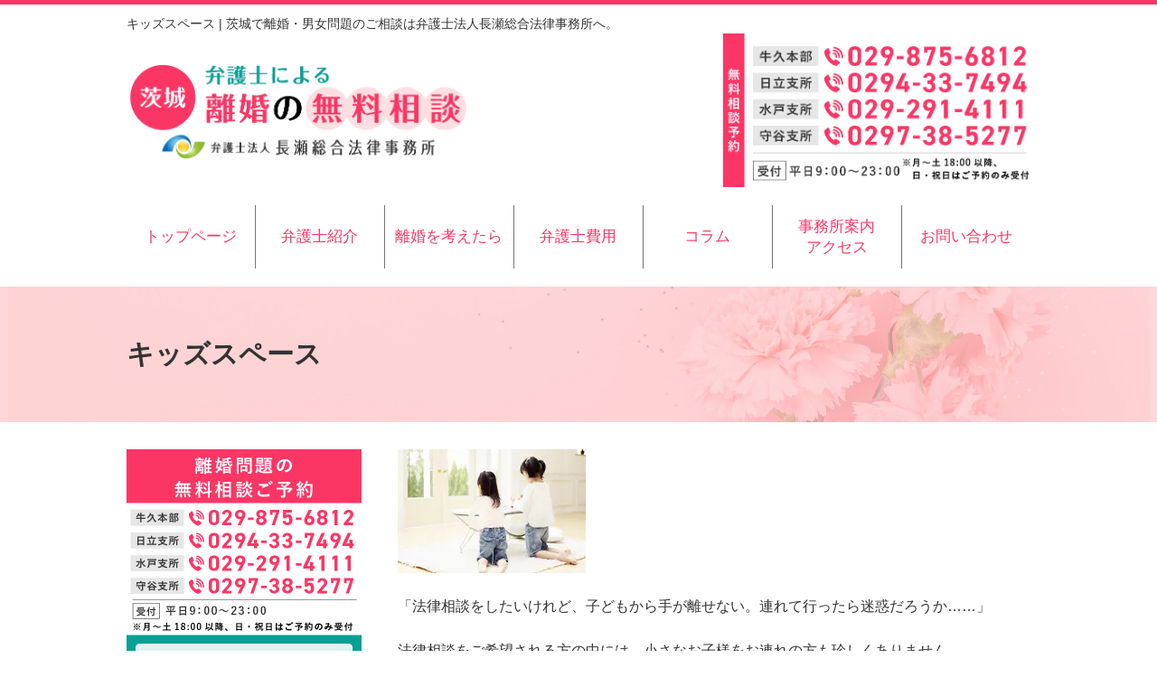

--- FILE ---
content_type: text/html; charset=UTF-8
request_url: https://rikon.nagasesogo.com/access/kidsspace/
body_size: 19426
content:
<!DOCTYPE html>
<html dir="ltr" lang="ja" prefix="og: https://ogp.me/ns#">
<head>
<meta charset="UTF-8">
<meta name="author" content="samurailab" />
<meta name="keyword" content="離婚,親権,養育費,慰謝料,財産分与,面会交流,面接交渉,不貞,無料法律相談,弁護士,弁護士事務所,法律事務所" />
<meta name="description" content="キッズスペース | 茨城で離婚・男女問題のご相談は弁護士法人長瀬総合法律事務所へ。 - 離婚・男女問題でお悩みの方は早めに弁護士にご相談ください。相談無料。まずはご相談を。（弁護士法人長瀬総合法律事務所）牛久駅1分">

<link rel="stylesheet" type="text/css" media="all" href="https://rikon.nagasesogo.com/wp-content/themes/rikonthemedate/style.css">
	<style>img:is([sizes="auto" i], [sizes^="auto," i]) { contain-intrinsic-size: 3000px 1500px }</style>
	
		<!-- All in One SEO 4.9.3 - aioseo.com -->
		<title>キッズスペース | 茨城で離婚・男女問題のご相談は弁護士法人長瀬総合法律事務所へ。</title>
	<meta name="robots" content="max-image-preview:large" />
	<link rel="canonical" href="https://rikon.nagasesogo.com/access/kidsspace/" />
	<meta name="generator" content="All in One SEO (AIOSEO) 4.9.3" />
		<meta property="og:locale" content="ja_JP" />
		<meta property="og:site_name" content="茨城で離婚・男女問題のご相談は弁護士法人長瀬総合法律事務所へ。" />
		<meta property="og:type" content="article" />
		<meta property="og:title" content="キッズスペース | 茨城で離婚・男女問題のご相談は弁護士法人長瀬総合法律事務所へ。" />
		<meta property="og:url" content="https://rikon.nagasesogo.com/access/kidsspace/" />
		<meta property="article:published_time" content="2014-03-09T01:06:13+00:00" />
		<meta property="article:modified_time" content="2020-09-08T07:00:08+00:00" />
		<meta name="twitter:card" content="summary" />
		<meta name="twitter:title" content="キッズスペース | 茨城で離婚・男女問題のご相談は弁護士法人長瀬総合法律事務所へ。" />
		<script type="application/ld+json" class="aioseo-schema">
			{"@context":"https:\/\/schema.org","@graph":[{"@type":"BreadcrumbList","@id":"https:\/\/rikon.nagasesogo.com\/access\/kidsspace\/#breadcrumblist","itemListElement":[{"@type":"ListItem","@id":"https:\/\/rikon.nagasesogo.com#listItem","position":1,"name":"\u30db\u30fc\u30e0","item":"https:\/\/rikon.nagasesogo.com","nextItem":{"@type":"ListItem","@id":"https:\/\/rikon.nagasesogo.com\/access\/#listItem","name":"\u4e8b\u52d9\u6240\u6982\u8981\u30fb\u30a2\u30af\u30bb\u30b9"}},{"@type":"ListItem","@id":"https:\/\/rikon.nagasesogo.com\/access\/#listItem","position":2,"name":"\u4e8b\u52d9\u6240\u6982\u8981\u30fb\u30a2\u30af\u30bb\u30b9","item":"https:\/\/rikon.nagasesogo.com\/access\/","nextItem":{"@type":"ListItem","@id":"https:\/\/rikon.nagasesogo.com\/access\/kidsspace\/#listItem","name":"\u30ad\u30c3\u30ba\u30b9\u30da\u30fc\u30b9"},"previousItem":{"@type":"ListItem","@id":"https:\/\/rikon.nagasesogo.com#listItem","name":"\u30db\u30fc\u30e0"}},{"@type":"ListItem","@id":"https:\/\/rikon.nagasesogo.com\/access\/kidsspace\/#listItem","position":3,"name":"\u30ad\u30c3\u30ba\u30b9\u30da\u30fc\u30b9","previousItem":{"@type":"ListItem","@id":"https:\/\/rikon.nagasesogo.com\/access\/#listItem","name":"\u4e8b\u52d9\u6240\u6982\u8981\u30fb\u30a2\u30af\u30bb\u30b9"}}]},{"@type":"Organization","@id":"https:\/\/rikon.nagasesogo.com\/#organization","name":"\u5f01\u8b77\u58eb\u6cd5\u4eba\u9577\u702c\u7dcf\u5408\u6cd5\u5f8b\u4e8b\u52d9\u6240","description":"\u96e2\u5a5a\u30fb\u7537\u5973\u554f\u984c\u3067\u304a\u60a9\u307f\u306e\u65b9\u306f\u65e9\u3081\u306b\u5f01\u8b77\u58eb\u306b\u3054\u76f8\u8ac7\u304f\u3060\u3055\u3044\u3002\u76f8\u8ac7\u7121\u6599\u3002\u307e\u305a\u306f\u3054\u76f8\u8ac7\u3092\u3002\uff08\u5f01\u8b77\u58eb\u6cd5\u4eba\u9577\u702c\u7dcf\u5408\u6cd5\u5f8b\u4e8b\u52d9\u6240\uff09\u725b\u4e45\u99c51\u5206","url":"https:\/\/rikon.nagasesogo.com\/","logo":{"@type":"ImageObject","url":"https:\/\/rikon.nagasesogo.com\/wp-content\/uploads\/2022\/04\/icon.png","@id":"https:\/\/rikon.nagasesogo.com\/access\/kidsspace\/#organizationLogo","width":800,"height":800,"caption":"\u5f01\u8b77\u58eb\u6cd5\u4eba \u9577\u702c\u7dcf\u5408\u6cd5\u5f8b\u4e8b\u52d9\u6240"},"image":{"@id":"https:\/\/rikon.nagasesogo.com\/access\/kidsspace\/#organizationLogo"}},{"@type":"WebPage","@id":"https:\/\/rikon.nagasesogo.com\/access\/kidsspace\/#webpage","url":"https:\/\/rikon.nagasesogo.com\/access\/kidsspace\/","name":"\u30ad\u30c3\u30ba\u30b9\u30da\u30fc\u30b9 | \u8328\u57ce\u3067\u96e2\u5a5a\u30fb\u7537\u5973\u554f\u984c\u306e\u3054\u76f8\u8ac7\u306f\u5f01\u8b77\u58eb\u6cd5\u4eba\u9577\u702c\u7dcf\u5408\u6cd5\u5f8b\u4e8b\u52d9\u6240\u3078\u3002","inLanguage":"ja","isPartOf":{"@id":"https:\/\/rikon.nagasesogo.com\/#website"},"breadcrumb":{"@id":"https:\/\/rikon.nagasesogo.com\/access\/kidsspace\/#breadcrumblist"},"datePublished":"2014-03-09T10:06:13+09:00","dateModified":"2020-09-08T16:00:08+09:00"},{"@type":"WebSite","@id":"https:\/\/rikon.nagasesogo.com\/#website","url":"https:\/\/rikon.nagasesogo.com\/","name":"\u8328\u57ce\u3067\u96e2\u5a5a\u30fb\u7537\u5973\u554f\u984c\u306e\u3054\u76f8\u8ac7\u306f\u5f01\u8b77\u58eb\u6cd5\u4eba\u9577\u702c\u7dcf\u5408\u6cd5\u5f8b\u4e8b\u52d9\u6240\u3078\u3002","alternateName":"\u5f01\u8b77\u58eb\u6cd5\u4eba\u9577\u702c\u7dcf\u5408\u6cd5\u5f8b\u4e8b\u52d9\u6240","description":"\u96e2\u5a5a\u30fb\u7537\u5973\u554f\u984c\u3067\u304a\u60a9\u307f\u306e\u65b9\u306f\u65e9\u3081\u306b\u5f01\u8b77\u58eb\u306b\u3054\u76f8\u8ac7\u304f\u3060\u3055\u3044\u3002\u76f8\u8ac7\u7121\u6599\u3002\u307e\u305a\u306f\u3054\u76f8\u8ac7\u3092\u3002\uff08\u5f01\u8b77\u58eb\u6cd5\u4eba\u9577\u702c\u7dcf\u5408\u6cd5\u5f8b\u4e8b\u52d9\u6240\uff09\u725b\u4e45\u99c51\u5206","inLanguage":"ja","publisher":{"@id":"https:\/\/rikon.nagasesogo.com\/#organization"}}]}
		</script>
		<!-- All in One SEO -->

<script type="text/javascript">
/* <![CDATA[ */
window._wpemojiSettings = {"baseUrl":"https:\/\/s.w.org\/images\/core\/emoji\/16.0.1\/72x72\/","ext":".png","svgUrl":"https:\/\/s.w.org\/images\/core\/emoji\/16.0.1\/svg\/","svgExt":".svg","source":{"concatemoji":"https:\/\/rikon.nagasesogo.com\/wp-includes\/js\/wp-emoji-release.min.js?ver=6.8.3"}};
/*! This file is auto-generated */
!function(s,n){var o,i,e;function c(e){try{var t={supportTests:e,timestamp:(new Date).valueOf()};sessionStorage.setItem(o,JSON.stringify(t))}catch(e){}}function p(e,t,n){e.clearRect(0,0,e.canvas.width,e.canvas.height),e.fillText(t,0,0);var t=new Uint32Array(e.getImageData(0,0,e.canvas.width,e.canvas.height).data),a=(e.clearRect(0,0,e.canvas.width,e.canvas.height),e.fillText(n,0,0),new Uint32Array(e.getImageData(0,0,e.canvas.width,e.canvas.height).data));return t.every(function(e,t){return e===a[t]})}function u(e,t){e.clearRect(0,0,e.canvas.width,e.canvas.height),e.fillText(t,0,0);for(var n=e.getImageData(16,16,1,1),a=0;a<n.data.length;a++)if(0!==n.data[a])return!1;return!0}function f(e,t,n,a){switch(t){case"flag":return n(e,"\ud83c\udff3\ufe0f\u200d\u26a7\ufe0f","\ud83c\udff3\ufe0f\u200b\u26a7\ufe0f")?!1:!n(e,"\ud83c\udde8\ud83c\uddf6","\ud83c\udde8\u200b\ud83c\uddf6")&&!n(e,"\ud83c\udff4\udb40\udc67\udb40\udc62\udb40\udc65\udb40\udc6e\udb40\udc67\udb40\udc7f","\ud83c\udff4\u200b\udb40\udc67\u200b\udb40\udc62\u200b\udb40\udc65\u200b\udb40\udc6e\u200b\udb40\udc67\u200b\udb40\udc7f");case"emoji":return!a(e,"\ud83e\udedf")}return!1}function g(e,t,n,a){var r="undefined"!=typeof WorkerGlobalScope&&self instanceof WorkerGlobalScope?new OffscreenCanvas(300,150):s.createElement("canvas"),o=r.getContext("2d",{willReadFrequently:!0}),i=(o.textBaseline="top",o.font="600 32px Arial",{});return e.forEach(function(e){i[e]=t(o,e,n,a)}),i}function t(e){var t=s.createElement("script");t.src=e,t.defer=!0,s.head.appendChild(t)}"undefined"!=typeof Promise&&(o="wpEmojiSettingsSupports",i=["flag","emoji"],n.supports={everything:!0,everythingExceptFlag:!0},e=new Promise(function(e){s.addEventListener("DOMContentLoaded",e,{once:!0})}),new Promise(function(t){var n=function(){try{var e=JSON.parse(sessionStorage.getItem(o));if("object"==typeof e&&"number"==typeof e.timestamp&&(new Date).valueOf()<e.timestamp+604800&&"object"==typeof e.supportTests)return e.supportTests}catch(e){}return null}();if(!n){if("undefined"!=typeof Worker&&"undefined"!=typeof OffscreenCanvas&&"undefined"!=typeof URL&&URL.createObjectURL&&"undefined"!=typeof Blob)try{var e="postMessage("+g.toString()+"("+[JSON.stringify(i),f.toString(),p.toString(),u.toString()].join(",")+"));",a=new Blob([e],{type:"text/javascript"}),r=new Worker(URL.createObjectURL(a),{name:"wpTestEmojiSupports"});return void(r.onmessage=function(e){c(n=e.data),r.terminate(),t(n)})}catch(e){}c(n=g(i,f,p,u))}t(n)}).then(function(e){for(var t in e)n.supports[t]=e[t],n.supports.everything=n.supports.everything&&n.supports[t],"flag"!==t&&(n.supports.everythingExceptFlag=n.supports.everythingExceptFlag&&n.supports[t]);n.supports.everythingExceptFlag=n.supports.everythingExceptFlag&&!n.supports.flag,n.DOMReady=!1,n.readyCallback=function(){n.DOMReady=!0}}).then(function(){return e}).then(function(){var e;n.supports.everything||(n.readyCallback(),(e=n.source||{}).concatemoji?t(e.concatemoji):e.wpemoji&&e.twemoji&&(t(e.twemoji),t(e.wpemoji)))}))}((window,document),window._wpemojiSettings);
/* ]]> */
</script>
<style id='wp-emoji-styles-inline-css' type='text/css'>

	img.wp-smiley, img.emoji {
		display: inline !important;
		border: none !important;
		box-shadow: none !important;
		height: 1em !important;
		width: 1em !important;
		margin: 0 0.07em !important;
		vertical-align: -0.1em !important;
		background: none !important;
		padding: 0 !important;
	}
</style>
<link rel='stylesheet' id='wp-block-library-css' href='https://rikon.nagasesogo.com/wp-includes/css/dist/block-library/style.min.css?ver=6.8.3' type='text/css' media='all' />
<style id='classic-theme-styles-inline-css' type='text/css'>
/*! This file is auto-generated */
.wp-block-button__link{color:#fff;background-color:#32373c;border-radius:9999px;box-shadow:none;text-decoration:none;padding:calc(.667em + 2px) calc(1.333em + 2px);font-size:1.125em}.wp-block-file__button{background:#32373c;color:#fff;text-decoration:none}
</style>
<link rel='stylesheet' id='aioseo/css/src/vue/standalone/blocks/table-of-contents/global.scss-css' href='https://rikon.nagasesogo.com/wp-content/plugins/all-in-one-seo-pack/dist/Lite/assets/css/table-of-contents/global.e90f6d47.css?ver=4.9.3' type='text/css' media='all' />
<link rel='stylesheet' id='sass-basis-core-css' href='https://rikon.nagasesogo.com/wp-content/plugins/snow-monkey-editor/dist/css/fallback.css?ver=1763748211' type='text/css' media='all' />
<link rel='stylesheet' id='snow-monkey-editor-css' href='https://rikon.nagasesogo.com/wp-content/plugins/snow-monkey-editor/dist/css/app.css?ver=1763748211' type='text/css' media='all' />
<link rel='stylesheet' id='snow-monkey-editor@front-css' href='https://rikon.nagasesogo.com/wp-content/plugins/snow-monkey-editor/dist/css/front.css?ver=1763748211' type='text/css' media='all' />
<style id='global-styles-inline-css' type='text/css'>
:root{--wp--preset--aspect-ratio--square: 1;--wp--preset--aspect-ratio--4-3: 4/3;--wp--preset--aspect-ratio--3-4: 3/4;--wp--preset--aspect-ratio--3-2: 3/2;--wp--preset--aspect-ratio--2-3: 2/3;--wp--preset--aspect-ratio--16-9: 16/9;--wp--preset--aspect-ratio--9-16: 9/16;--wp--preset--color--black: #000000;--wp--preset--color--cyan-bluish-gray: #abb8c3;--wp--preset--color--white: #ffffff;--wp--preset--color--pale-pink: #f78da7;--wp--preset--color--vivid-red: #cf2e2e;--wp--preset--color--luminous-vivid-orange: #ff6900;--wp--preset--color--luminous-vivid-amber: #fcb900;--wp--preset--color--light-green-cyan: #7bdcb5;--wp--preset--color--vivid-green-cyan: #00d084;--wp--preset--color--pale-cyan-blue: #8ed1fc;--wp--preset--color--vivid-cyan-blue: #0693e3;--wp--preset--color--vivid-purple: #9b51e0;--wp--preset--gradient--vivid-cyan-blue-to-vivid-purple: linear-gradient(135deg,rgba(6,147,227,1) 0%,rgb(155,81,224) 100%);--wp--preset--gradient--light-green-cyan-to-vivid-green-cyan: linear-gradient(135deg,rgb(122,220,180) 0%,rgb(0,208,130) 100%);--wp--preset--gradient--luminous-vivid-amber-to-luminous-vivid-orange: linear-gradient(135deg,rgba(252,185,0,1) 0%,rgba(255,105,0,1) 100%);--wp--preset--gradient--luminous-vivid-orange-to-vivid-red: linear-gradient(135deg,rgba(255,105,0,1) 0%,rgb(207,46,46) 100%);--wp--preset--gradient--very-light-gray-to-cyan-bluish-gray: linear-gradient(135deg,rgb(238,238,238) 0%,rgb(169,184,195) 100%);--wp--preset--gradient--cool-to-warm-spectrum: linear-gradient(135deg,rgb(74,234,220) 0%,rgb(151,120,209) 20%,rgb(207,42,186) 40%,rgb(238,44,130) 60%,rgb(251,105,98) 80%,rgb(254,248,76) 100%);--wp--preset--gradient--blush-light-purple: linear-gradient(135deg,rgb(255,206,236) 0%,rgb(152,150,240) 100%);--wp--preset--gradient--blush-bordeaux: linear-gradient(135deg,rgb(254,205,165) 0%,rgb(254,45,45) 50%,rgb(107,0,62) 100%);--wp--preset--gradient--luminous-dusk: linear-gradient(135deg,rgb(255,203,112) 0%,rgb(199,81,192) 50%,rgb(65,88,208) 100%);--wp--preset--gradient--pale-ocean: linear-gradient(135deg,rgb(255,245,203) 0%,rgb(182,227,212) 50%,rgb(51,167,181) 100%);--wp--preset--gradient--electric-grass: linear-gradient(135deg,rgb(202,248,128) 0%,rgb(113,206,126) 100%);--wp--preset--gradient--midnight: linear-gradient(135deg,rgb(2,3,129) 0%,rgb(40,116,252) 100%);--wp--preset--font-size--small: 13px;--wp--preset--font-size--medium: 20px;--wp--preset--font-size--large: 36px;--wp--preset--font-size--x-large: 42px;--wp--preset--spacing--20: 0.44rem;--wp--preset--spacing--30: 0.67rem;--wp--preset--spacing--40: 1rem;--wp--preset--spacing--50: 1.5rem;--wp--preset--spacing--60: 2.25rem;--wp--preset--spacing--70: 3.38rem;--wp--preset--spacing--80: 5.06rem;--wp--preset--shadow--natural: 6px 6px 9px rgba(0, 0, 0, 0.2);--wp--preset--shadow--deep: 12px 12px 50px rgba(0, 0, 0, 0.4);--wp--preset--shadow--sharp: 6px 6px 0px rgba(0, 0, 0, 0.2);--wp--preset--shadow--outlined: 6px 6px 0px -3px rgba(255, 255, 255, 1), 6px 6px rgba(0, 0, 0, 1);--wp--preset--shadow--crisp: 6px 6px 0px rgba(0, 0, 0, 1);}:where(.is-layout-flex){gap: 0.5em;}:where(.is-layout-grid){gap: 0.5em;}body .is-layout-flex{display: flex;}.is-layout-flex{flex-wrap: wrap;align-items: center;}.is-layout-flex > :is(*, div){margin: 0;}body .is-layout-grid{display: grid;}.is-layout-grid > :is(*, div){margin: 0;}:where(.wp-block-columns.is-layout-flex){gap: 2em;}:where(.wp-block-columns.is-layout-grid){gap: 2em;}:where(.wp-block-post-template.is-layout-flex){gap: 1.25em;}:where(.wp-block-post-template.is-layout-grid){gap: 1.25em;}.has-black-color{color: var(--wp--preset--color--black) !important;}.has-cyan-bluish-gray-color{color: var(--wp--preset--color--cyan-bluish-gray) !important;}.has-white-color{color: var(--wp--preset--color--white) !important;}.has-pale-pink-color{color: var(--wp--preset--color--pale-pink) !important;}.has-vivid-red-color{color: var(--wp--preset--color--vivid-red) !important;}.has-luminous-vivid-orange-color{color: var(--wp--preset--color--luminous-vivid-orange) !important;}.has-luminous-vivid-amber-color{color: var(--wp--preset--color--luminous-vivid-amber) !important;}.has-light-green-cyan-color{color: var(--wp--preset--color--light-green-cyan) !important;}.has-vivid-green-cyan-color{color: var(--wp--preset--color--vivid-green-cyan) !important;}.has-pale-cyan-blue-color{color: var(--wp--preset--color--pale-cyan-blue) !important;}.has-vivid-cyan-blue-color{color: var(--wp--preset--color--vivid-cyan-blue) !important;}.has-vivid-purple-color{color: var(--wp--preset--color--vivid-purple) !important;}.has-black-background-color{background-color: var(--wp--preset--color--black) !important;}.has-cyan-bluish-gray-background-color{background-color: var(--wp--preset--color--cyan-bluish-gray) !important;}.has-white-background-color{background-color: var(--wp--preset--color--white) !important;}.has-pale-pink-background-color{background-color: var(--wp--preset--color--pale-pink) !important;}.has-vivid-red-background-color{background-color: var(--wp--preset--color--vivid-red) !important;}.has-luminous-vivid-orange-background-color{background-color: var(--wp--preset--color--luminous-vivid-orange) !important;}.has-luminous-vivid-amber-background-color{background-color: var(--wp--preset--color--luminous-vivid-amber) !important;}.has-light-green-cyan-background-color{background-color: var(--wp--preset--color--light-green-cyan) !important;}.has-vivid-green-cyan-background-color{background-color: var(--wp--preset--color--vivid-green-cyan) !important;}.has-pale-cyan-blue-background-color{background-color: var(--wp--preset--color--pale-cyan-blue) !important;}.has-vivid-cyan-blue-background-color{background-color: var(--wp--preset--color--vivid-cyan-blue) !important;}.has-vivid-purple-background-color{background-color: var(--wp--preset--color--vivid-purple) !important;}.has-black-border-color{border-color: var(--wp--preset--color--black) !important;}.has-cyan-bluish-gray-border-color{border-color: var(--wp--preset--color--cyan-bluish-gray) !important;}.has-white-border-color{border-color: var(--wp--preset--color--white) !important;}.has-pale-pink-border-color{border-color: var(--wp--preset--color--pale-pink) !important;}.has-vivid-red-border-color{border-color: var(--wp--preset--color--vivid-red) !important;}.has-luminous-vivid-orange-border-color{border-color: var(--wp--preset--color--luminous-vivid-orange) !important;}.has-luminous-vivid-amber-border-color{border-color: var(--wp--preset--color--luminous-vivid-amber) !important;}.has-light-green-cyan-border-color{border-color: var(--wp--preset--color--light-green-cyan) !important;}.has-vivid-green-cyan-border-color{border-color: var(--wp--preset--color--vivid-green-cyan) !important;}.has-pale-cyan-blue-border-color{border-color: var(--wp--preset--color--pale-cyan-blue) !important;}.has-vivid-cyan-blue-border-color{border-color: var(--wp--preset--color--vivid-cyan-blue) !important;}.has-vivid-purple-border-color{border-color: var(--wp--preset--color--vivid-purple) !important;}.has-vivid-cyan-blue-to-vivid-purple-gradient-background{background: var(--wp--preset--gradient--vivid-cyan-blue-to-vivid-purple) !important;}.has-light-green-cyan-to-vivid-green-cyan-gradient-background{background: var(--wp--preset--gradient--light-green-cyan-to-vivid-green-cyan) !important;}.has-luminous-vivid-amber-to-luminous-vivid-orange-gradient-background{background: var(--wp--preset--gradient--luminous-vivid-amber-to-luminous-vivid-orange) !important;}.has-luminous-vivid-orange-to-vivid-red-gradient-background{background: var(--wp--preset--gradient--luminous-vivid-orange-to-vivid-red) !important;}.has-very-light-gray-to-cyan-bluish-gray-gradient-background{background: var(--wp--preset--gradient--very-light-gray-to-cyan-bluish-gray) !important;}.has-cool-to-warm-spectrum-gradient-background{background: var(--wp--preset--gradient--cool-to-warm-spectrum) !important;}.has-blush-light-purple-gradient-background{background: var(--wp--preset--gradient--blush-light-purple) !important;}.has-blush-bordeaux-gradient-background{background: var(--wp--preset--gradient--blush-bordeaux) !important;}.has-luminous-dusk-gradient-background{background: var(--wp--preset--gradient--luminous-dusk) !important;}.has-pale-ocean-gradient-background{background: var(--wp--preset--gradient--pale-ocean) !important;}.has-electric-grass-gradient-background{background: var(--wp--preset--gradient--electric-grass) !important;}.has-midnight-gradient-background{background: var(--wp--preset--gradient--midnight) !important;}.has-small-font-size{font-size: var(--wp--preset--font-size--small) !important;}.has-medium-font-size{font-size: var(--wp--preset--font-size--medium) !important;}.has-large-font-size{font-size: var(--wp--preset--font-size--large) !important;}.has-x-large-font-size{font-size: var(--wp--preset--font-size--x-large) !important;}
:where(.wp-block-post-template.is-layout-flex){gap: 1.25em;}:where(.wp-block-post-template.is-layout-grid){gap: 1.25em;}
:where(.wp-block-columns.is-layout-flex){gap: 2em;}:where(.wp-block-columns.is-layout-grid){gap: 2em;}
:root :where(.wp-block-pullquote){font-size: 1.5em;line-height: 1.6;}
</style>
<link rel='stylesheet' id='snow-monkey-editor@view-css' href='https://rikon.nagasesogo.com/wp-content/plugins/snow-monkey-editor/dist/css/view.css?ver=1763748211' type='text/css' media='all' />
<script type="text/javascript" src="https://rikon.nagasesogo.com/wp-content/plugins/snow-monkey-editor/dist/js/app.js?ver=1763748211" id="snow-monkey-editor-js" defer="defer" data-wp-strategy="defer"></script>
<link rel="https://api.w.org/" href="https://rikon.nagasesogo.com/wp-json/" /><link rel="alternate" title="JSON" type="application/json" href="https://rikon.nagasesogo.com/wp-json/wp/v2/pages/518" /><link rel="EditURI" type="application/rsd+xml" title="RSD" href="https://rikon.nagasesogo.com/xmlrpc.php?rsd" />
<link rel='shortlink' href='https://rikon.nagasesogo.com/?p=518' />
<link rel="alternate" title="oEmbed (JSON)" type="application/json+oembed" href="https://rikon.nagasesogo.com/wp-json/oembed/1.0/embed?url=https%3A%2F%2Frikon.nagasesogo.com%2Faccess%2Fkidsspace%2F" />
<link rel="alternate" title="oEmbed (XML)" type="text/xml+oembed" href="https://rikon.nagasesogo.com/wp-json/oembed/1.0/embed?url=https%3A%2F%2Frikon.nagasesogo.com%2Faccess%2Fkidsspace%2F&#038;format=xml" />
<style type="text/css">.saboxplugin-wrap{-webkit-box-sizing:border-box;-moz-box-sizing:border-box;-ms-box-sizing:border-box;box-sizing:border-box;border:1px solid #eee;width:100%;clear:both;display:block;overflow:hidden;word-wrap:break-word;position:relative}.saboxplugin-wrap .saboxplugin-gravatar{float:left;padding:0 20px 20px 20px}.saboxplugin-wrap .saboxplugin-gravatar img{max-width:100px;height:auto;border-radius:0;}.saboxplugin-wrap .saboxplugin-authorname{font-size:18px;line-height:1;margin:20px 0 0 20px;display:block}.saboxplugin-wrap .saboxplugin-authorname a{text-decoration:none}.saboxplugin-wrap .saboxplugin-authorname a:focus{outline:0}.saboxplugin-wrap .saboxplugin-desc{display:block;margin:5px 20px}.saboxplugin-wrap .saboxplugin-desc a{text-decoration:underline}.saboxplugin-wrap .saboxplugin-desc p{margin:5px 0 12px}.saboxplugin-wrap .saboxplugin-web{margin:0 20px 15px;text-align:left}.saboxplugin-wrap .sab-web-position{text-align:right}.saboxplugin-wrap .saboxplugin-web a{color:#ccc;text-decoration:none}.saboxplugin-wrap .saboxplugin-socials{position:relative;display:block;background:#fcfcfc;padding:5px;border-top:1px solid #eee}.saboxplugin-wrap .saboxplugin-socials a svg{width:20px;height:20px}.saboxplugin-wrap .saboxplugin-socials a svg .st2{fill:#fff; transform-origin:center center;}.saboxplugin-wrap .saboxplugin-socials a svg .st1{fill:rgba(0,0,0,.3)}.saboxplugin-wrap .saboxplugin-socials a:hover{opacity:.8;-webkit-transition:opacity .4s;-moz-transition:opacity .4s;-o-transition:opacity .4s;transition:opacity .4s;box-shadow:none!important;-webkit-box-shadow:none!important}.saboxplugin-wrap .saboxplugin-socials .saboxplugin-icon-color{box-shadow:none;padding:0;border:0;-webkit-transition:opacity .4s;-moz-transition:opacity .4s;-o-transition:opacity .4s;transition:opacity .4s;display:inline-block;color:#fff;font-size:0;text-decoration:inherit;margin:5px;-webkit-border-radius:0;-moz-border-radius:0;-ms-border-radius:0;-o-border-radius:0;border-radius:0;overflow:hidden}.saboxplugin-wrap .saboxplugin-socials .saboxplugin-icon-grey{text-decoration:inherit;box-shadow:none;position:relative;display:-moz-inline-stack;display:inline-block;vertical-align:middle;zoom:1;margin:10px 5px;color:#444;fill:#444}.clearfix:after,.clearfix:before{content:' ';display:table;line-height:0;clear:both}.ie7 .clearfix{zoom:1}.saboxplugin-socials.sabox-colored .saboxplugin-icon-color .sab-twitch{border-color:#38245c}.saboxplugin-socials.sabox-colored .saboxplugin-icon-color .sab-behance{border-color:#003eb0}.saboxplugin-socials.sabox-colored .saboxplugin-icon-color .sab-deviantart{border-color:#036824}.saboxplugin-socials.sabox-colored .saboxplugin-icon-color .sab-digg{border-color:#00327c}.saboxplugin-socials.sabox-colored .saboxplugin-icon-color .sab-dribbble{border-color:#ba1655}.saboxplugin-socials.sabox-colored .saboxplugin-icon-color .sab-facebook{border-color:#1e2e4f}.saboxplugin-socials.sabox-colored .saboxplugin-icon-color .sab-flickr{border-color:#003576}.saboxplugin-socials.sabox-colored .saboxplugin-icon-color .sab-github{border-color:#264874}.saboxplugin-socials.sabox-colored .saboxplugin-icon-color .sab-google{border-color:#0b51c5}.saboxplugin-socials.sabox-colored .saboxplugin-icon-color .sab-html5{border-color:#902e13}.saboxplugin-socials.sabox-colored .saboxplugin-icon-color .sab-instagram{border-color:#1630aa}.saboxplugin-socials.sabox-colored .saboxplugin-icon-color .sab-linkedin{border-color:#00344f}.saboxplugin-socials.sabox-colored .saboxplugin-icon-color .sab-pinterest{border-color:#5b040e}.saboxplugin-socials.sabox-colored .saboxplugin-icon-color .sab-reddit{border-color:#992900}.saboxplugin-socials.sabox-colored .saboxplugin-icon-color .sab-rss{border-color:#a43b0a}.saboxplugin-socials.sabox-colored .saboxplugin-icon-color .sab-sharethis{border-color:#5d8420}.saboxplugin-socials.sabox-colored .saboxplugin-icon-color .sab-soundcloud{border-color:#995200}.saboxplugin-socials.sabox-colored .saboxplugin-icon-color .sab-spotify{border-color:#0f612c}.saboxplugin-socials.sabox-colored .saboxplugin-icon-color .sab-stackoverflow{border-color:#a95009}.saboxplugin-socials.sabox-colored .saboxplugin-icon-color .sab-steam{border-color:#006388}.saboxplugin-socials.sabox-colored .saboxplugin-icon-color .sab-user_email{border-color:#b84e05}.saboxplugin-socials.sabox-colored .saboxplugin-icon-color .sab-tumblr{border-color:#10151b}.saboxplugin-socials.sabox-colored .saboxplugin-icon-color .sab-twitter{border-color:#0967a0}.saboxplugin-socials.sabox-colored .saboxplugin-icon-color .sab-vimeo{border-color:#0d7091}.saboxplugin-socials.sabox-colored .saboxplugin-icon-color .sab-windows{border-color:#003f71}.saboxplugin-socials.sabox-colored .saboxplugin-icon-color .sab-whatsapp{border-color:#003f71}.saboxplugin-socials.sabox-colored .saboxplugin-icon-color .sab-wordpress{border-color:#0f3647}.saboxplugin-socials.sabox-colored .saboxplugin-icon-color .sab-yahoo{border-color:#14002d}.saboxplugin-socials.sabox-colored .saboxplugin-icon-color .sab-youtube{border-color:#900}.saboxplugin-socials.sabox-colored .saboxplugin-icon-color .sab-xing{border-color:#000202}.saboxplugin-socials.sabox-colored .saboxplugin-icon-color .sab-mixcloud{border-color:#2475a0}.saboxplugin-socials.sabox-colored .saboxplugin-icon-color .sab-vk{border-color:#243549}.saboxplugin-socials.sabox-colored .saboxplugin-icon-color .sab-medium{border-color:#00452c}.saboxplugin-socials.sabox-colored .saboxplugin-icon-color .sab-quora{border-color:#420e00}.saboxplugin-socials.sabox-colored .saboxplugin-icon-color .sab-meetup{border-color:#9b181c}.saboxplugin-socials.sabox-colored .saboxplugin-icon-color .sab-goodreads{border-color:#000}.saboxplugin-socials.sabox-colored .saboxplugin-icon-color .sab-snapchat{border-color:#999700}.saboxplugin-socials.sabox-colored .saboxplugin-icon-color .sab-500px{border-color:#00557f}.saboxplugin-socials.sabox-colored .saboxplugin-icon-color .sab-mastodont{border-color:#185886}.sabox-plus-item{margin-bottom:20px}@media screen and (max-width:480px){.saboxplugin-wrap{text-align:center}.saboxplugin-wrap .saboxplugin-gravatar{float:none;padding:20px 0;text-align:center;margin:0 auto;display:block}.saboxplugin-wrap .saboxplugin-gravatar img{float:none;display:inline-block;display:-moz-inline-stack;vertical-align:middle;zoom:1}.saboxplugin-wrap .saboxplugin-desc{margin:0 10px 20px;text-align:center}.saboxplugin-wrap .saboxplugin-authorname{text-align:center;margin:10px 0 20px}}body .saboxplugin-authorname a,body .saboxplugin-authorname a:hover{box-shadow:none;-webkit-box-shadow:none}a.sab-profile-edit{font-size:16px!important;line-height:1!important}.sab-edit-settings a,a.sab-profile-edit{color:#0073aa!important;box-shadow:none!important;-webkit-box-shadow:none!important}.sab-edit-settings{margin-right:15px;position:absolute;right:0;z-index:2;bottom:10px;line-height:20px}.sab-edit-settings i{margin-left:5px}.saboxplugin-socials{line-height:1!important}.rtl .saboxplugin-wrap .saboxplugin-gravatar{float:right}.rtl .saboxplugin-wrap .saboxplugin-authorname{display:flex;align-items:center}.rtl .saboxplugin-wrap .saboxplugin-authorname .sab-profile-edit{margin-right:10px}.rtl .sab-edit-settings{right:auto;left:0}img.sab-custom-avatar{max-width:75px;}.saboxplugin-wrap {margin-top:50px; margin-bottom:50px; padding: 0px 0px }.saboxplugin-wrap .saboxplugin-authorname {font-size:18px; line-height:25px;}.saboxplugin-wrap .saboxplugin-desc p, .saboxplugin-wrap .saboxplugin-desc {font-size:14px !important; line-height:21px !important;}.saboxplugin-wrap .saboxplugin-web {font-size:14px;}.saboxplugin-wrap .saboxplugin-socials a svg {width:18px;height:18px;}</style><link rel="icon" href="https://rikon.nagasesogo.com/wp-content/uploads/2022/04/cropped-icon-32x32.png" sizes="32x32" />
<link rel="icon" href="https://rikon.nagasesogo.com/wp-content/uploads/2022/04/cropped-icon-192x192.png" sizes="192x192" />
<link rel="apple-touch-icon" href="https://rikon.nagasesogo.com/wp-content/uploads/2022/04/cropped-icon-180x180.png" />
<meta name="msapplication-TileImage" content="https://rikon.nagasesogo.com/wp-content/uploads/2022/04/cropped-icon-270x270.png" />
	<!-- Global site tag (gtag.js) - Google Ads: 1006316198 -->
<script async src="https://www.googletagmanager.com/gtag/js?id=AW-1006316198"></script>
<script>
  window.dataLayer = window.dataLayer || [];
  function gtag(){dataLayer.push(arguments);}
  gtag('js', new Date());

  gtag('config', 'AW-1006316198');
  gtag('config', 'UA-74583023-2');
  gtag('config', 'G-TCHQ26PQKB');
</script>

<!-- Event snippet for 離婚-お問い合わせフォーム conversion page -->
<script>
window.addEventListener('DOMContentLoaded', function(){
  // Google広告 コンバージョン
  const pathname = window.location.pathname;
  const thanksMsg = document.getElementsByClassName('mw_wp_form mw_wp_form_complete');
  if(pathname.includes('contact') && thanksMsg && thanksMsg.length > 0){
    gtag('event', 'conversion', {'send_to': 'AW-1006316198/ssnnCKeH5IcBEKbV7N8D'});
  }
});
</script>
</head>
<body data-rsssl=1>

<!-- ヘッダー -->
<header id="header">
  <div class="inner">

    <!--pcはh1　SPはロゴとバーガーメニュー -->
    <h1>キッズスペース | 茨城で離婚・男女問題のご相談は弁護士法人長瀬総合法律事務所へ。</h1>
        <!--//pcはh1　SPはロゴとバーガーメニュー -->

    <!--pcはロゴ-->
        <div class="left m_t_30"> <a href="https://rikon.nagasesogo.com"> <img src="https://rikon.nagasesogo.com/wp-content/themes/rikonthemedate/images/header_logo.gif" width="380" height="80" alt="弁護士法人長瀬総合法律事務所"> </a> </div>
        <!--//pcはロゴ-->

    <!--pcは電話バナー SPは電話リンク-->
        <div class="right"> <img src="https://rikon.nagasesogo.com/wp-content/themes/rikonthemedate/images/header_tel.png" alt="0298756812" width="340" height="80"> </div>
        <!--//pcは電話バナー SPは電話リンク-->

  </div>

  <!--PC用ナビメニュー-->
  <nav id="site-navigation" class="main-navigation kotei2">
    <div class="menu-%e3%82%b0%e3%83%ad%e3%83%bc%e3%83%90%e3%83%ab%e3%83%a1%e3%83%8b%e3%83%a5%e3%83%bc-container"><ul id="primary-menu" class="menu"><li id="menu-item-2268" class="menu-item menu-item-type-custom menu-item-object-custom menu-item-home menu-item-2268"><a href="https://rikon.nagasesogo.com/">トップページ</a></li>
<li id="menu-item-2294" class="menu-item menu-item-type-post_type menu-item-object-page menu-item-2294"><a href="https://rikon.nagasesogo.com/profile/">弁護士紹介</a></li>
<li id="menu-item-2285" class="menu-item menu-item-type-post_type menu-item-object-page menu-item-2285"><a href="https://rikon.nagasesogo.com/rikonchishiki/">離婚を考えたら</a></li>
<li id="menu-item-2288" class="menu-item menu-item-type-post_type menu-item-object-page menu-item-2288"><a href="https://rikon.nagasesogo.com/fee/">弁護士費用</a></li>
<li id="menu-item-3147" class="menu-item menu-item-type-post_type menu-item-object-page menu-item-3147"><a href="https://rikon.nagasesogo.com/column/">コラム</a></li>
<li id="menu-item-2298" class="menu-item menu-item-type-post_type menu-item-object-page current-page-ancestor current-menu-ancestor current-menu-parent current-page-parent current_page_parent current_page_ancestor menu-item-has-children menu-item-2298"><a href="https://rikon.nagasesogo.com/access/">事務所案内<br />アクセス</a>
<ul class="sub-menu">
	<li id="menu-item-3143" class="menu-item menu-item-type-post_type menu-item-object-page menu-item-3143"><a href="https://rikon.nagasesogo.com/access/officephoto/">事務所の様子</a></li>
	<li id="menu-item-3144" class="menu-item menu-item-type-post_type menu-item-object-page current-menu-item page_item page-item-518 current_page_item menu-item-3144"><a href="https://rikon.nagasesogo.com/access/kidsspace/" aria-current="page">キッズスペース</a></li>
</ul>
</li>
<li id="menu-item-2269" class="menu-item menu-item-type-post_type menu-item-object-page menu-item-has-children menu-item-2269"><a href="https://rikon.nagasesogo.com/contact/">お問い合わせ</a>
<ul class="sub-menu">
	<li id="menu-item-2270" class="menu-item menu-item-type-post_type menu-item-object-page menu-item-2270"><a href="https://rikon.nagasesogo.com/qa/">よくあるご質問</a></li>
	<li id="menu-item-2293" class="menu-item menu-item-type-post_type menu-item-object-page menu-item-2293"><a href="https://rikon.nagasesogo.com/policy/">プライバシーポリシー</a></li>
</ul>
</li>
</ul></div>  </nav>
  <!--//PC用ナビメニュー-->

</header>
<!-- / ヘッダー -->
<div id="wrapper"> 
  
  <!--下層ページのタイトル-->
  <section class="sub_main width_over100">
    <header class="inner">
      <h2>
        キッズスペース      </h2>
    </header>
  </section>
  <!--//下層ページのタイトル-->
  
  <div id="content">
    <section>
            <article id="post-518">
        <div class="post">
          <p align="left"><img decoding="async" class="alignnone wp-image-53 size-full" src="https://rikon.nagasesogo.com/wp-content/uploads/2012/04/pic01.jpg" alt="" width="208" height="137" /></p>
<p align="left">「法律相談をしたいけれど、子どもから手が離せない。連れて行ったら迷惑だろうか……」</p>
<p align="left">法律相談をご希望される方の中には、小さなお子様をお連れの方も珍しくありません。</p>
<p align="left">ですが、お子様をどなたかに預けて法律相談にいく時間を確保できなかったり、落ち着いて相談できなかったりするのではないかと心配される方もいらっしゃるのではないでしょうか。</p>
<p align="left">当事務所は、小さなお子様がおり、今後の家庭生活をどのようにしていくかでお悩みの方こそ法律相談が必要であると考えております。</p>
<p align="left">そのような皆様のご要望にお応えできるよう、各事務所に「キッズスペース」がある相談室をご用意しております。</p>
        </div>
              </article>
                </section>
  </div>
  <aside id="sidebar" class="side2">
		<p class="m_b_20 aligncenter"><a href="https://rikon.nagasesogo.com/contact"> <img src="https://rikon.nagasesogo.com/wp-content/themes/rikonthemedate/images/left_contact.png" width="100%" height="auto" alt="お問合せ"> </a> </p>
		<p class="m_b_20 aligncenter"><a href="https://nagasesogo.com/line/" target="_blank"> <img src="https://rikon.nagasesogo.com/wp-content/themes/rikonthemedate/images/left_line.gif" width="100%" height="auto" alt="LINEで面談予約"> </a> </p>
		<p class="m_b_20 aligncenter"><a href="https://www.youtube.com/channel/UCLIg_wseiyQTC7qY7QGVfWg" target="_blank"> <img src="https://rikon.nagasesogo.com/wp-content/themes/rikonthemedate/images/left_legalmedia.jpg" width="100%" height="auto" alt="長瀬総合法律事務所YouTubeチャンネル「リーガルメディアTV」チャンネル登録はこちら"> </a> </p>
		
		<!--ウィジェット -->
		<section id="widget_sp_image-3" class="widget widget_sp_image"><a href="https://nagasesogo.com/recruit/" target="_blank" class="widget_sp_image-image-link"><img width="265" height="70" alt="求人サイト" class="attachment-full aligncenter" style="max-width: 100%;" src="https://rikon.nagasesogo.com/wp-content/uploads/2022/04/recruit265.jpg" /></a></section><section id="search-2" class="widget widget_search"><h3><span>サイト内検索</span></h3><form role="search" method="get" id="searchform" class="searchform" action="https://rikon.nagasesogo.com/">
				<div>
					<label class="screen-reader-text" for="s">検索:</label>
					<input type="text" value="" name="s" id="s" />
					<input type="submit" id="searchsubmit" value="検索" />
				</div>
			</form></section><section id="nav_menu-14" class="widget widget_nav_menu"><h3><span>大切なお知らせ</span></h3><div class="menu-%e5%a4%a7%e5%88%87%e3%81%aa%e3%81%8a%e7%9f%a5%e3%82%89%e3%81%9b-container"><ul id="menu-%e5%a4%a7%e5%88%87%e3%81%aa%e3%81%8a%e7%9f%a5%e3%82%89%e3%81%9b" class="menu"><li id="menu-item-2733" class="menu-item menu-item-type-custom menu-item-object-custom menu-item-2733"><a target="_blank" href="https://nagasesogo.com/readme/">お問合わせ前にお読みください</a></li>
<li id="menu-item-2734" class="menu-item menu-item-type-custom menu-item-object-custom menu-item-2734"><a target="_blank" href="https://nagasesogo.com/info-240201/">関係者の氏名等を確認する理由</a></li>
</ul></div></section><section id="nav_menu-5" class="widget widget_nav_menu"><h3><span>メインメニュー</span></h3><div class="menu-%e3%83%a1%e3%82%a4%e3%83%b3%e3%83%a1%e3%83%8b%e3%83%a5%e3%83%bc-container"><ul id="menu-%e3%83%a1%e3%82%a4%e3%83%b3%e3%83%a1%e3%83%8b%e3%83%a5%e3%83%bc" class="menu"><li id="menu-item-2305" class="menu-item menu-item-type-custom menu-item-object-custom menu-item-home menu-item-2305"><a href="https://rikon.nagasesogo.com/">トップページ</a></li>
<li id="menu-item-1727" class="menu-item menu-item-type-post_type menu-item-object-page menu-item-has-children menu-item-1727"><a href="https://rikon.nagasesogo.com/reason/">当事務所が選ばれる７つの理由</a>
<ul class="sub-menu">
	<li id="menu-item-1738" class="menu-item menu-item-type-post_type menu-item-object-page menu-item-1738"><a href="https://rikon.nagasesogo.com/isyaryou_seikyu/">慰謝料請求はお任せ下さい</a></li>
	<li id="menu-item-938" class="menu-item menu-item-type-post_type menu-item-object-page menu-item-938"><a href="https://rikon.nagasesogo.com/%e9%9b%a2%e5%a9%9a%e7%9b%b8%e8%ab%87%e3%81%ae%e7%89%b9%e5%be%b4%e3%81%93%e3%81%a0%e3%82%8f%e3%82%8a/">当事務所の特徴・こだわり</a></li>
	<li id="menu-item-1221" class="menu-item menu-item-type-post_type menu-item-object-page menu-item-1221"><a href="https://rikon.nagasesogo.com/lawyer_merit/">弁護士に頼むメリット</a></li>
	<li id="menu-item-1751" class="menu-item menu-item-type-post_type menu-item-object-page menu-item-1751"><a href="https://rikon.nagasesogo.com/difference/">他の士業との違い</a></li>
</ul>
</li>
<li id="menu-item-1441" class="menu-item menu-item-type-custom menu-item-object-custom menu-item-1441"><a href="https://rikon.nagasesogo.com/profile/">弁護士紹介</a></li>
<li id="menu-item-1291" class="menu-item menu-item-type-custom menu-item-object-custom current-menu-ancestor current-menu-parent menu-item-has-children menu-item-1291"><a href="https://rikon.nagasesogo.com/access/">事務所案内／アクセス</a>
<ul class="sub-menu">
	<li id="menu-item-683" class="menu-item menu-item-type-post_type menu-item-object-page menu-item-683"><a href="https://rikon.nagasesogo.com/access/officephoto/">事務所の様子</a></li>
	<li id="menu-item-531" class="menu-item menu-item-type-post_type menu-item-object-page current-menu-item page_item page-item-518 current_page_item menu-item-531"><a href="https://rikon.nagasesogo.com/access/kidsspace/" aria-current="page">キッズスペース</a></li>
</ul>
</li>
<li id="menu-item-2306" class="menu-item menu-item-type-post_type menu-item-object-page menu-item-has-children menu-item-2306"><a href="https://rikon.nagasesogo.com/contact/">お問い合わせ</a>
<ul class="sub-menu">
	<li id="menu-item-3146" class="menu-item menu-item-type-post_type menu-item-object-page menu-item-3146"><a href="https://rikon.nagasesogo.com/qa/">よくあるご質問</a></li>
	<li id="menu-item-2314" class="menu-item menu-item-type-post_type menu-item-object-page menu-item-2314"><a href="https://rikon.nagasesogo.com/policy/">プライバシーポリシー</a></li>
</ul>
</li>
</ul></div></section><section id="nav_menu-15" class="widget widget_nav_menu"><h3><span>実績</span></h3><div class="menu-%e5%ae%9f%e7%b8%be-container"><ul id="menu-%e5%ae%9f%e7%b8%be" class="menu"><li id="menu-item-2682" class="menu-item menu-item-type-post_type menu-item-object-page menu-item-2682"><a href="https://rikon.nagasesogo.com/jirei/">解決事例</a></li>
<li id="menu-item-2683" class="menu-item menu-item-type-post_type menu-item-object-page menu-item-2683"><a href="https://rikon.nagasesogo.com/media/">掲載実績</a></li>
</ul></div></section><section id="nav_menu-3" class="widget widget_nav_menu"><h3><span>離婚を考えたら</span></h3><div class="menu-%e9%9b%a2%e5%a9%9a%e3%82%92%e8%80%83%e3%81%88%e3%81%9f%e3%82%89-container"><ul id="menu-%e9%9b%a2%e5%a9%9a%e3%82%92%e8%80%83%e3%81%88%e3%81%9f%e3%82%89" class="menu"><li id="menu-item-5" class="menu-item menu-item-type-post_type menu-item-object-page menu-item-5"><a href="https://rikon.nagasesogo.com/rikonchishiki/">離婚を考えたら</a></li>
<li id="menu-item-3154" class="menu-item menu-item-type-post_type menu-item-object-page menu-item-3154"><a href="https://rikon.nagasesogo.com/flow/">離婚の流れ</a></li>
<li id="menu-item-1225" class="menu-item menu-item-type-post_type menu-item-object-page menu-item-has-children menu-item-1225"><a href="https://rikon.nagasesogo.com/%e9%9b%a2%e5%a9%9a%e3%81%ae%ef%bc%97%e3%81%a4%e3%81%ae%e3%83%9d%e3%82%a4%e3%83%b3%e3%83%88/">押さえるべきポイント</a>
<ul class="sub-menu">
	<li id="menu-item-85" class="menu-item menu-item-type-post_type menu-item-object-page menu-item-85"><a href="https://rikon.nagasesogo.com/rikon_joken/">離婚の可否</a></li>
	<li id="menu-item-3201" class="menu-item menu-item-type-custom menu-item-object-custom menu-item-3201"><a href="https://rikon.nagasesogo.com/point-sinken/">親権</a></li>
	<li id="menu-item-3202" class="menu-item menu-item-type-post_type menu-item-object-page menu-item-3202"><a href="https://rikon.nagasesogo.com/%e2%91%a2%e9%9d%a2%e4%bc%9a%e4%ba%a4%e6%b5%81/">面会交流</a></li>
	<li id="menu-item-3203" class="menu-item menu-item-type-post_type menu-item-object-page menu-item-3203"><a href="https://rikon.nagasesogo.com/%e2%91%a4%e9%a4%8a%e8%82%b2%e8%b2%bb/">養育費</a></li>
	<li id="menu-item-3204" class="menu-item menu-item-type-custom menu-item-object-custom menu-item-3204"><a href="https://rikon.nagasesogo.com/point-koninhiyou/">婚姻費用</a></li>
	<li id="menu-item-3205" class="menu-item menu-item-type-custom menu-item-object-custom menu-item-3205"><a href="https://rikon.nagasesogo.com/zaisanbunyo/">財産分与</a></li>
	<li id="menu-item-3206" class="menu-item menu-item-type-custom menu-item-object-custom menu-item-3206"><a href="https://rikon.nagasesogo.com/nenkin_bunkatsu/">年金分割</a></li>
</ul>
</li>
<li id="menu-item-121" class="menu-item menu-item-type-post_type menu-item-object-page menu-item-121"><a href="https://rikon.nagasesogo.com/shinkensha_henkou/">親権者・監護権者の指定</a></li>
<li id="menu-item-3156" class="menu-item menu-item-type-post_type menu-item-object-page menu-item-3156"><a href="https://rikon.nagasesogo.com/kodomo_mensetsu/">面接交渉の取決め</a></li>
<li id="menu-item-3157" class="menu-item menu-item-type-post_type menu-item-object-page menu-item-3157"><a href="https://rikon.nagasesogo.com/zaisanbunyo/">財産分与の請求</a></li>
<li id="menu-item-3158" class="menu-item menu-item-type-post_type menu-item-object-page menu-item-3158"><a href="https://rikon.nagasesogo.com/isharyo/">慰謝料の請求</a></li>
<li id="menu-item-3159" class="menu-item menu-item-type-post_type menu-item-object-page menu-item-3159"><a href="https://rikon.nagasesogo.com/koninhiyo/">婚姻費用の請求</a></li>
<li id="menu-item-3160" class="menu-item menu-item-type-post_type menu-item-object-page menu-item-3160"><a href="https://rikon.nagasesogo.com/youikuhi_zougen/">養育費の請求</a></li>
<li id="menu-item-3161" class="menu-item menu-item-type-post_type menu-item-object-page menu-item-3161"><a href="https://rikon.nagasesogo.com/nenkin_bunkatsu/">年金分割の請求</a></li>
<li id="menu-item-614" class="menu-item menu-item-type-post_type menu-item-object-page menu-item-614"><a href="https://rikon.nagasesogo.com/%e9%9b%a2%e5%a9%9a%e3%81%ae%e7%a8%ae%e9%a1%9e/">離婚の種類</a></li>
<li id="menu-item-1218" class="menu-item menu-item-type-post_type menu-item-object-page menu-item-1218"><a href="https://rikon.nagasesogo.com/rikon_flow/">離婚の手続き</a></li>
<li id="menu-item-826" class="menu-item menu-item-type-post_type menu-item-object-page menu-item-826"><a href="https://rikon.nagasesogo.com/%e9%9b%a2%e5%a9%9a%e3%81%a8%e7%a8%8e%e9%87%91/">離婚と税金</a></li>
<li id="menu-item-24" class="menu-item menu-item-type-post_type menu-item-object-page menu-item-24"><a href="https://rikon.nagasesogo.com/futeikoui/">不貞行為（不倫・浮気）の慰謝料</a></li>
<li id="menu-item-124" class="menu-item menu-item-type-post_type menu-item-object-page menu-item-124"><a href="https://rikon.nagasesogo.com/youikuhi_zougen/">養育費の変更・未払への対応</a></li>
<li id="menu-item-116" class="menu-item menu-item-type-post_type menu-item-object-page menu-item-116"><a href="https://rikon.nagasesogo.com/konohikiwatashi/">子の引渡しの請求</a></li>
<li id="menu-item-103" class="menu-item menu-item-type-post_type menu-item-object-page menu-item-103"><a href="https://rikon.nagasesogo.com/koseki_sei/">戸籍と姓</a></li>
<li id="menu-item-108" class="menu-item menu-item-type-post_type menu-item-object-page menu-item-108"><a href="https://rikon.nagasesogo.com/koutekifujo/">公的扶助</a></li>
<li id="menu-item-138" class="menu-item menu-item-type-post_type menu-item-object-page menu-item-138"><a href="https://rikon.nagasesogo.com/counseling/">離婚カウンセリング</a></li>
<li id="menu-item-111" class="menu-item menu-item-type-post_type menu-item-object-page menu-item-111"><a href="https://rikon.nagasesogo.com/kettei_tetsuduki_rikou/">決定手続きの履行の確保</a></li>
<li id="menu-item-1418" class="menu-item menu-item-type-post_type menu-item-object-page menu-item-1418"><a href="https://rikon.nagasesogo.com/rikon-etc/">性別・職業・年齢別の離婚問題</a></li>
</ul></div></section><section id="nav_menu-9" class="widget widget_nav_menu"><h3><span>お悩み別</span></h3><div class="menu-%e3%81%8a%e6%82%a9%e3%81%bf%e5%88%a5-container"><ul id="menu-%e3%81%8a%e6%82%a9%e3%81%bf%e5%88%a5" class="menu"><li id="menu-item-885" class="menu-item menu-item-type-post_type menu-item-object-page menu-item-885"><a href="https://rikon.nagasesogo.com/%e9%9b%a2%e5%a9%9a%e6%89%8b%e7%b6%9a%e3%81%ab%e3%81%a4%e3%81%84%e3%81%a6/">離婚手続について</a></li>
<li id="menu-item-884" class="menu-item menu-item-type-post_type menu-item-object-page menu-item-884"><a href="https://rikon.nagasesogo.com/%e5%ad%90%e3%81%a9%e3%82%82%e3%81%ae%e8%a6%aa%e6%a8%a9%e3%81%ab%e3%81%a4%e3%81%84%e3%81%a6/">子どもの親権について</a></li>
<li id="menu-item-883" class="menu-item menu-item-type-post_type menu-item-object-page menu-item-883"><a href="https://rikon.nagasesogo.com/%e9%9b%a2%e5%a9%9a%e3%81%a8%e3%81%8a%e9%87%91%e3%81%ab%e3%81%a4%e3%81%84%e3%81%a6/">離婚とお金について</a></li>
<li id="menu-item-882" class="menu-item menu-item-type-post_type menu-item-object-page menu-item-882"><a href="https://rikon.nagasesogo.com/dv%ef%bc%88%e3%83%89%e3%83%a1%e3%82%b9%e3%83%86%e3%82%a3%e3%83%83%e3%82%af%e3%83%bb%e3%83%90%e3%82%a4%e3%82%aa%e3%83%ac%e3%83%b3%e3%82%b9%ef%bc%89%e3%81%ab%e3%81%a4%e3%81%84%e3%81%a6/">DVについて</a></li>
</ul></div></section><section id="nav_menu-16" class="widget widget_nav_menu"><h3><span>性別・年齢別・職業別</span></h3><div class="menu-%e6%80%a7%e5%88%a5%e3%83%bb%e5%b9%b4%e9%bd%a2%e5%88%a5%e3%83%bb%e8%81%b7%e6%a5%ad%e5%88%a5-container"><ul id="menu-%e6%80%a7%e5%88%a5%e3%83%bb%e5%b9%b4%e9%bd%a2%e5%88%a5%e3%83%bb%e8%81%b7%e6%a5%ad%e5%88%a5" class="menu"><li id="menu-item-3166" class="menu-item menu-item-type-post_type menu-item-object-page menu-item-3166"><a href="https://rikon.nagasesogo.com/woman_rikon/">女性のための離婚相談</a></li>
<li id="menu-item-3167" class="menu-item menu-item-type-post_type menu-item-object-page menu-item-3167"><a href="https://rikon.nagasesogo.com/danseirikon/">男性のための離婚相談</a></li>
<li id="menu-item-3168" class="menu-item menu-item-type-post_type menu-item-object-page menu-item-3168"><a href="https://rikon.nagasesogo.com/%e7%b5%8c%e5%96%b6%e8%80%85%e7%89%b9%e6%9c%89%e3%81%ae%e9%9b%a2%e5%a9%9a%e5%95%8f%e9%a1%8c/">経営者特有の離婚問題</a></li>
<li id="menu-item-3169" class="menu-item menu-item-type-post_type menu-item-object-page menu-item-3169"><a href="https://rikon.nagasesogo.com/%e9%9b%a2%e5%a9%9a%e4%ba%8b%e4%bb%b6%e3%80%80%e5%8c%bb%e8%80%85%e3%81%ab%e7%89%b9%e6%9c%89%e3%81%ae%e9%9b%a2%e5%a9%9a%e5%95%8f%e9%a1%8c/">医師特有の離婚問題</a></li>
<li id="menu-item-3170" class="menu-item menu-item-type-post_type menu-item-object-page menu-item-3170"><a href="https://rikon.nagasesogo.com/%e7%86%9f%e5%b9%b4%e9%9b%a2%e5%a9%9a%e7%89%b9%e6%9c%89%e3%81%ae%e5%95%8f%e9%a1%8c/">熟年離婚特有の問題</a></li>
<li id="menu-item-3171" class="menu-item menu-item-type-post_type menu-item-object-page menu-item-3171"><a href="https://rikon.nagasesogo.com/%e5%85%ac%e5%8b%99%e5%93%a1%e7%89%b9%e6%9c%89%e3%81%ae%e9%9b%a2%e5%a9%9a%e5%95%8f%e9%a1%8c/">公務員特有の離婚問題</a></li>
</ul></div></section><section id="nav_menu-10" class="widget widget_nav_menu"><h3><span>個別の状況別</span></h3><div class="menu-%e5%80%8b%e5%88%a5%e3%81%ae%e7%8a%b6%e6%b3%81%e5%88%a5-container"><ul id="menu-%e5%80%8b%e5%88%a5%e3%81%ae%e7%8a%b6%e6%b3%81%e5%88%a5" class="menu"><li id="menu-item-892" class="menu-item menu-item-type-post_type menu-item-object-page menu-item-892"><a href="https://rikon.nagasesogo.com/rikon_jyouken/">離婚の条件で悩んでいる</a></li>
<li id="menu-item-895" class="menu-item menu-item-type-post_type menu-item-object-page menu-item-895"><a href="https://rikon.nagasesogo.com/%e5%90%8c%e5%b1%85%e4%b8%ad%e3%81%ab%e9%9b%a2%e5%a9%9a%e3%82%92%e6%a4%9c%e8%a8%8e%e3%81%95%e3%82%8c%e3%81%a6%e3%81%84%e3%82%8b%e6%96%b9%e3%81%b8/">同居中に離婚をしたい</a></li>
<li id="menu-item-894" class="menu-item menu-item-type-post_type menu-item-object-page menu-item-894"><a href="https://rikon.nagasesogo.com/%e9%9b%a2%e5%a9%9a%e5%8e%9f%e5%9b%a0%e3%81%8c%e3%81%aa%e3%81%84%e3%81%91%e3%82%8c%e3%81%a9%e3%82%82%e9%9b%a2%e5%a9%9a%e3%82%92%e6%a4%9c%e8%a8%8e%e3%81%95%e3%82%8c%e3%81%a6%e3%81%84%e3%82%8b%e6%96%b9/">原因はないが離婚をしたい</a></li>
<li id="menu-item-893" class="menu-item menu-item-type-post_type menu-item-object-page menu-item-893"><a href="https://rikon.nagasesogo.com/%e9%9b%a2%e5%a9%9a%e3%82%92%e3%81%97%e3%81%9f%e3%81%8f%e3%81%aa%e3%81%84%e6%96%b9%e3%81%b8/">離婚をしたくない</a></li>
<li id="menu-item-896" class="menu-item menu-item-type-post_type menu-item-object-page menu-item-896"><a href="https://rikon.nagasesogo.com/%e4%b8%8d%e5%80%ab%e3%82%92%e3%81%95%e3%82%8c%e3%81%9f%e5%a0%b4%e5%90%88%e3%81%ab%e9%9b%a2%e5%a9%9a%e3%82%92%e6%a4%9c%e8%a8%8e%e3%81%97%e3%81%a6%e3%81%84%e3%82%8b%e6%96%b9%e3%81%b8/">不倫をされて離婚をしたい</a></li>
<li id="menu-item-897" class="menu-item menu-item-type-post_type menu-item-object-page menu-item-897"><a href="https://rikon.nagasesogo.com/%e8%87%aa%e5%88%86%e3%81%8c%e4%b8%8d%e5%80%ab%e3%82%92%e3%81%97%e3%81%a6%e3%81%97%e3%81%be%e3%81%a3%e3%81%9f%e5%a0%b4%e5%90%88%e3%81%ae%e9%9b%a2%e5%a9%9a%e3%82%92%e6%a4%9c%e8%a8%8e%e3%81%95%e3%82%8c/">不倫をして離婚をされそう</a></li>
<li id="menu-item-1484" class="menu-item menu-item-type-custom menu-item-object-custom menu-item-1484"><a href="https://rikon.nagasesogo.com/rikon-column/#column8">DV・モラハラで悩んでいる</a></li>
</ul></div></section><section id="nav_menu-12" class="widget widget_nav_menu"><h3><span>離婚の方法別</span></h3><div class="menu-%e9%9b%a2%e5%a9%9a%e3%81%ae%e6%96%b9%e6%b3%95%e5%88%a5-container"><ul id="menu-%e9%9b%a2%e5%a9%9a%e3%81%ae%e6%96%b9%e6%b3%95%e5%88%a5" class="menu"><li id="menu-item-1214" class="menu-item menu-item-type-post_type menu-item-object-page menu-item-1214"><a href="https://rikon.nagasesogo.com/%e5%8d%94%e8%ad%b0%e9%9b%a2%e5%a9%9a%e3%82%92%e6%a4%9c%e8%a8%8e%e3%81%95%e3%82%8c%e3%81%a6%e3%81%84%e3%82%8b%e6%96%b9%e3%81%b8/">協議離婚</a></li>
<li id="menu-item-1215" class="menu-item menu-item-type-post_type menu-item-object-page menu-item-1215"><a href="https://rikon.nagasesogo.com/%e8%aa%bf%e5%81%9c%e9%9b%a2%e5%a9%9a%e3%82%92%e6%a4%9c%e8%a8%8e%e3%81%95%e3%82%8c%e3%81%a6%e3%81%84%e3%82%8b%e6%96%b9%e3%81%b8/">調停離婚</a></li>
<li id="menu-item-1216" class="menu-item menu-item-type-post_type menu-item-object-page menu-item-1216"><a href="https://rikon.nagasesogo.com/%e8%a3%81%e5%88%a4%e9%9b%a2%e5%a9%9a%e3%82%92%e6%a4%9c%e8%a8%8e%e3%81%95%e3%82%8c%e3%81%a6%e3%81%84%e3%82%8b%e6%96%b9%e3%81%b8/">裁判離婚</a></li>
</ul></div></section><section id="nav_menu-11" class="widget widget_nav_menu"><h3><span>慰謝料請求で悩んでいる</span></h3><div class="menu-%e4%b8%8d%e5%80%ab%e3%83%bb%e4%b8%8d%e8%b2%9e%e6%85%b0%e8%ac%9d%e6%96%99%e8%ab%8b%e6%b1%82-container"><ul id="menu-%e4%b8%8d%e5%80%ab%e3%83%bb%e4%b8%8d%e8%b2%9e%e6%85%b0%e8%ac%9d%e6%96%99%e8%ab%8b%e6%b1%82" class="menu"><li id="menu-item-1034" class="menu-item menu-item-type-custom menu-item-object-custom menu-item-1034"><a href="https://rikon.nagasesogo.com/?p=987">不貞・不倫慰謝料でお悩みの方へ</a></li>
<li id="menu-item-1021" class="menu-item menu-item-type-custom menu-item-object-custom menu-item-1021"><a href="https://rikon.nagasesogo.com/furin_isyaryou_seikyu_sitai/">慰謝料請求をしたい方へ</a></li>
<li id="menu-item-1108" class="menu-item menu-item-type-custom menu-item-object-custom menu-item-1108"><a href="https://rikon.nagasesogo.com/isyaryou_seikyu_sareta/">慰謝料請求をされた方へ</a></li>
</ul></div></section><section id="nav_menu-7" class="widget widget_nav_menu"><h3><span>離婚協議書について</span></h3><div class="menu-%e9%9b%a2%e5%a9%9a%e5%8d%94%e8%ad%b0%e6%9b%b8%e3%81%ab%e3%81%a4%e3%81%84%e3%81%a6-container"><ul id="menu-%e9%9b%a2%e5%a9%9a%e5%8d%94%e8%ad%b0%e6%9b%b8%e3%81%ab%e3%81%a4%e3%81%84%e3%81%a6" class="menu"><li id="menu-item-652" class="menu-item menu-item-type-post_type menu-item-object-page menu-item-652"><a href="https://rikon.nagasesogo.com/651-2/">離婚協議書について</a></li>
<li id="menu-item-715" class="menu-item menu-item-type-post_type menu-item-object-page menu-item-715"><a href="https://rikon.nagasesogo.com/%e9%9b%a2%e5%a9%9a%e5%8d%94%e8%ad%b0%e6%9b%b8%e3%81%ae%e4%bd%9c%e6%88%90%e3%81%8c%e5%bf%85%e8%a6%81%e3%81%aa%e7%90%86%e7%94%b1/">離婚協議書の作成が必要な理由</a></li>
<li id="menu-item-642" class="menu-item menu-item-type-post_type menu-item-object-page menu-item-642"><a href="https://rikon.nagasesogo.com/%e9%9b%a2%e5%a9%9a%e5%8d%94%e8%ad%b0%e6%9b%b8%e4%bd%9c%e6%88%90%e3%81%ae%e3%83%9d%e3%82%a4%e3%83%b3%e3%83%88/">離婚協議書作成のポイント</a></li>
<li id="menu-item-647" class="menu-item menu-item-type-post_type menu-item-object-page menu-item-647"><a href="https://rikon.nagasesogo.com/%e9%9b%a2%e5%a9%9a%e3%81%ae%e5%b1%8a%e5%87%ba/">離婚の届出</a></li>
<li id="menu-item-655" class="menu-item menu-item-type-post_type menu-item-object-page menu-item-655"><a href="https://rikon.nagasesogo.com/%e5%8d%94%e8%ad%b0%e9%9b%a2%e5%a9%9a%e3%81%ae%e4%bb%95%e6%96%b9/">協議離婚の仕方</a></li>
</ul></div></section><section id="nav_menu-4" class="widget widget_nav_menu"><h3><span>Q&#038;A</span></h3><div class="menu-%e9%9b%a2%e5%a9%9a%e5%95%8f%e9%a1%8cqa-container"><ul id="menu-%e9%9b%a2%e5%a9%9a%e5%95%8f%e9%a1%8cqa" class="menu"><li id="menu-item-377" class="menu-item menu-item-type-post_type menu-item-object-page menu-item-377"><a href="https://rikon.nagasesogo.com/qa-01/">不倫・浮気の問題</a></li>
<li id="menu-item-380" class="menu-item menu-item-type-post_type menu-item-object-page menu-item-380"><a href="https://rikon.nagasesogo.com/%e3%80%8c%e3%81%8a%e9%87%91%e3%83%bb%e8%b2%a1%e7%94%a3%e3%81%ae%e5%95%8f%e9%a1%8c%e3%80%8d%e4%b8%80%e8%a6%a7/">お金・財産の問題</a></li>
<li id="menu-item-383" class="menu-item menu-item-type-post_type menu-item-object-page menu-item-383"><a href="https://rikon.nagasesogo.com/%e3%80%8c%e9%9b%a2%e5%a9%9a%e3%81%ae%e6%89%8b%e7%b6%9a%e3%83%bb%e5%8a%b9%e5%8a%9b%e3%81%ab%e9%96%a2%e3%81%99%e3%82%8b%e5%95%8f%e9%a1%8c%e3%80%8d%e4%b8%80%e8%a6%a7/">離婚の手続・効力に関する問題</a></li>
<li id="menu-item-386" class="menu-item menu-item-type-post_type menu-item-object-page menu-item-386"><a href="https://rikon.nagasesogo.com/%e3%80%8c%e5%ad%90%e3%81%a9%e3%82%82%e3%83%bb%e8%a6%aa%e6%a8%a9%e3%83%bb%e9%9d%a2%e4%bc%9a%e3%81%ae%e5%95%8f%e9%a1%8c%e3%80%8d%e4%b8%80%e8%a6%a7/">子ども・親権・面会の問題</a></li>
<li id="menu-item-460" class="menu-item menu-item-type-post_type menu-item-object-page menu-item-460"><a href="https://rikon.nagasesogo.com/qa-sonota-ichiran/">その他・離婚の原因等</a></li>
</ul></div></section><section id="nav_menu-13" class="widget widget_nav_menu"><h3><span>コラム</span></h3><div class="menu-%e3%82%b3%e3%83%a9%e3%83%a0-container"><ul id="menu-%e3%82%b3%e3%83%a9%e3%83%a0" class="menu"><li id="menu-item-3211" class="menu-item menu-item-type-post_type menu-item-object-page menu-item-3211"><a href="https://rikon.nagasesogo.com/column/">すべてのコラム一覧</a></li>
<li id="menu-item-3214" class="menu-item menu-item-type-custom menu-item-object-custom menu-item-3214"><a href="https://rikon.nagasesogo.com/column/#rikon-woman">女性が知っておきたいポイント</a></li>
<li id="menu-item-3215" class="menu-item menu-item-type-custom menu-item-object-custom menu-item-3215"><a href="https://rikon.nagasesogo.com/column/#rikon-man">男性が知っておきたいポイント</a></li>
<li id="menu-item-3216" class="menu-item menu-item-type-custom menu-item-object-custom menu-item-3216"><a href="https://rikon.nagasesogo.com/column/#rikon-keieisya">経営者の離婚対策</a></li>
<li id="menu-item-3217" class="menu-item menu-item-type-custom menu-item-object-custom menu-item-3217"><a href="https://rikon.nagasesogo.com/column/#rikon-doctor">医師が直面する離婚リスク</a></li>
<li id="menu-item-3330" class="menu-item menu-item-type-custom menu-item-object-custom menu-item-3330"><a href="https://rikon.nagasesogo.com/column//#rikon-middle">熟年離婚の注意点</a></li>
<li id="menu-item-3366" class="menu-item menu-item-type-custom menu-item-object-custom menu-item-3366"><a href="https://rikon.nagasesogo.com/column/#koumuin-rikon">公務員が直面する離婚</a></li>
<li id="menu-item-3448" class="menu-item menu-item-type-custom menu-item-object-custom menu-item-3448"><a href="https://rikon.nagasesogo.com/column/#rikon-tetuzuki">離婚手続きのすべて</a></li>
<li id="menu-item-3512" class="menu-item menu-item-type-custom menu-item-object-custom menu-item-3512"><a href="https://rikon.nagasesogo.com/column/#shinken-menkai-kango">子どもの親権をめぐる争い</a></li>
<li id="menu-item-3573" class="menu-item menu-item-type-custom menu-item-object-custom menu-item-3573"><a href="https://rikon.nagasesogo.com/column/#rikon-money-01">財産分与・慰謝料・養育費</a></li>
</ul></div></section><section id="nav_menu-17" class="widget widget_nav_menu"><h3><span>女性が知っておきたいポイント</span></h3><div class="menu-%e5%a5%b3%e6%80%a7%e3%81%8c%e7%9f%a5%e3%81%a3%e3%81%a6%e3%81%8a%e3%81%8d%e3%81%9f%e3%81%84%e3%83%9d%e3%82%a4%e3%83%b3%e3%83%88-container"><ul id="menu-%e5%a5%b3%e6%80%a7%e3%81%8c%e7%9f%a5%e3%81%a3%e3%81%a6%e3%81%8a%e3%81%8d%e3%81%9f%e3%81%84%e3%83%9d%e3%82%a4%e3%83%b3%e3%83%88" class="menu"><li id="menu-item-3218" class="menu-item menu-item-type-custom menu-item-object-custom menu-item-3218"><a href="https://rikon.nagasesogo.com/column/#rikon-woman">コラム一覧</a></li>
<li id="menu-item-3225" class="menu-item menu-item-type-post_type menu-item-object-post menu-item-3225"><a href="https://rikon.nagasesogo.com/column-250122/">離婚後の家計管理｜養育費・生活費を確保しながらシングルマザーとして自立する方法</a></li>
<li id="menu-item-3226" class="menu-item menu-item-type-post_type menu-item-object-post menu-item-3226"><a href="https://rikon.nagasesogo.com/column-250123/">慰謝料・財産分与の相場・シングルマザーの就職・別居時の注意点・DV・モラハラ対策</a></li>
<li id="menu-item-3227" class="menu-item menu-item-type-post_type menu-item-object-post menu-item-3227"><a href="https://rikon.nagasesogo.com/column-250125/">別居を始める際の注意点と進め方</a></li>
<li id="menu-item-3228" class="menu-item menu-item-type-post_type menu-item-object-post menu-item-3228"><a href="https://rikon.nagasesogo.com/column-250126/">DV・モラハラへの具体的対処法</a></li>
<li id="menu-item-3229" class="menu-item menu-item-type-post_type menu-item-object-post menu-item-3229"><a href="https://rikon.nagasesogo.com/column-250131/">子育て・シングルマザー支援制度の活用</a></li>
<li id="menu-item-3230" class="menu-item menu-item-type-post_type menu-item-object-post menu-item-3230"><a href="https://rikon.nagasesogo.com/column-250201/">離婚協議をスムーズに進めるための弁護士の役割</a></li>
<li id="menu-item-3231" class="menu-item menu-item-type-post_type menu-item-object-post menu-item-3231"><a href="https://rikon.nagasesogo.com/column-250202/">夫の不倫・経済問題への対応</a></li>
<li id="menu-item-3232" class="menu-item menu-item-type-post_type menu-item-object-post menu-item-3232"><a href="https://rikon.nagasesogo.com/column-250203/">夫側親族との関係トラブルを回避するポイント</a></li>
<li id="menu-item-3233" class="menu-item menu-item-type-post_type menu-item-object-post menu-item-3233"><a href="https://rikon.nagasesogo.com/column-250204/">女性が知っておくべき離婚手続きの基本の流れ</a></li>
</ul></div></section><section id="nav_menu-18" class="widget widget_nav_menu"><h3><span>男性が知っておきたいポイント</span></h3><div class="menu-%e7%94%b7%e6%80%a7%e3%81%8c%e7%9f%a5%e3%81%a3%e3%81%a6%e3%81%8a%e3%81%8d%e3%81%9f%e3%81%84%e3%83%9d%e3%82%a4%e3%83%b3%e3%83%88-container"><ul id="menu-%e7%94%b7%e6%80%a7%e3%81%8c%e7%9f%a5%e3%81%a3%e3%81%a6%e3%81%8a%e3%81%8d%e3%81%9f%e3%81%84%e3%83%9d%e3%82%a4%e3%83%b3%e3%83%88" class="menu"><li id="menu-item-3234" class="menu-item menu-item-type-custom menu-item-object-custom menu-item-3234"><a href="https://rikon.nagasesogo.com/column/#rikon-man">コラム一覧</a></li>
<li id="menu-item-3235" class="menu-item menu-item-type-post_type menu-item-object-post menu-item-3235"><a href="https://rikon.nagasesogo.com/column-250207/">養育費・面会交流をスムーズに進める方法</a></li>
<li id="menu-item-3237" class="menu-item menu-item-type-post_type menu-item-object-post menu-item-3237"><a href="https://rikon.nagasesogo.com/column-250208/">慰謝料を請求される事例と対応策</a></li>
<li id="menu-item-3238" class="menu-item menu-item-type-post_type menu-item-object-post menu-item-3238"><a href="https://rikon.nagasesogo.com/column-250214/">財産分与で損をしないための事前準備</a></li>
<li id="menu-item-3239" class="menu-item menu-item-type-post_type menu-item-object-post menu-item-3239"><a href="https://rikon.nagasesogo.com/column-250215/">別居を検討する際のリスクとメリット</a></li>
<li id="menu-item-3240" class="menu-item menu-item-type-post_type menu-item-object-post menu-item-3240"><a href="https://rikon.nagasesogo.com/column-250226/">父親が親権を得るための条件・手続き</a></li>
<li id="menu-item-3241" class="menu-item menu-item-type-post_type menu-item-object-post menu-item-3241"><a href="https://rikon.nagasesogo.com/column-250227/">結婚生活破綻の証拠と認定されやすい行動</a></li>
<li id="menu-item-3243" class="menu-item menu-item-type-post_type menu-item-object-post menu-item-3243"><a href="https://rikon.nagasesogo.com/column-250307/">離婚後の住居・生活設計と家事分担</a></li>
<li id="menu-item-3244" class="menu-item menu-item-type-post_type menu-item-object-post menu-item-3244"><a href="https://rikon.nagasesogo.com/column-250308/">会社員・公務員・自営業者で異なる離婚時のポイント</a></li>
<li id="menu-item-3245" class="menu-item menu-item-type-post_type menu-item-object-post menu-item-3245"><a href="https://rikon.nagasesogo.com/column-250311/">弁護士費用の種類と費用対効果</a></li>
<li id="menu-item-3246" class="menu-item menu-item-type-post_type menu-item-object-post menu-item-3246"><a href="https://rikon.nagasesogo.com/column-250312/">離婚後の再婚や新生活を見据えた法的手続き</a></li>
</ul></div></section><section id="nav_menu-19" class="widget widget_nav_menu"><h3><span>経営者の離婚対策</span></h3><div class="menu-%e7%b5%8c%e5%96%b6%e8%80%85%e3%81%ae%e9%9b%a2%e5%a9%9a%e5%af%be%e7%ad%96-container"><ul id="menu-%e7%b5%8c%e5%96%b6%e8%80%85%e3%81%ae%e9%9b%a2%e5%a9%9a%e5%af%be%e7%ad%96" class="menu"><li id="menu-item-3247" class="menu-item menu-item-type-custom menu-item-object-custom menu-item-3247"><a href="https://rikon.nagasesogo.com/column/#rikon-keieisya">コラム一覧</a></li>
<li id="menu-item-3249" class="menu-item menu-item-type-post_type menu-item-object-post menu-item-3249"><a href="https://rikon.nagasesogo.com/column-250313/">会社経営と財産分与の関係性</a></li>
<li id="menu-item-3250" class="menu-item menu-item-type-post_type menu-item-object-post menu-item-3250"><a href="https://rikon.nagasesogo.com/column-250314/">株式・持分の取り扱いとトラブル事例</a></li>
<li id="menu-item-3251" class="menu-item menu-item-type-post_type menu-item-object-post menu-item-3251"><a href="https://rikon.nagasesogo.com/column-250322/">会社財産と個人財産の切り分け方</a></li>
<li id="menu-item-3252" class="menu-item menu-item-type-post_type menu-item-object-post menu-item-3252"><a href="https://rikon.nagasesogo.com/column-250323/">従業員・取引先への影響を最小限にするポイント</a></li>
<li id="menu-item-3253" class="menu-item menu-item-type-post_type menu-item-object-post menu-item-3253"><a href="https://rikon.nagasesogo.com/column-250324/">経営者の不倫が及ぼすリスクと対応策</a></li>
<li id="menu-item-3254" class="menu-item menu-item-type-post_type menu-item-object-post menu-item-3254"><a href="https://rikon.nagasesogo.com/column-250325/">役員報酬や社宅など複雑な財産の精算方法</a></li>
<li id="menu-item-3255" class="menu-item menu-item-type-post_type menu-item-object-post menu-item-3255"><a href="https://rikon.nagasesogo.com/column-250326/">経営権を守るための婚前契約・事前準備</a></li>
<li id="menu-item-3256" class="menu-item menu-item-type-post_type menu-item-object-post menu-item-3256"><a href="https://rikon.nagasesogo.com/column-250401/">経理資料から読み解く配偶者の浪費・不正</a></li>
<li id="menu-item-3257" class="menu-item menu-item-type-post_type menu-item-object-post menu-item-3257"><a href="https://rikon.nagasesogo.com/column-250404/">離婚後も経営を続けるための資金確保</a></li>
<li id="menu-item-3258" class="menu-item menu-item-type-post_type menu-item-object-post menu-item-3258"><a href="https://rikon.nagasesogo.com/column-250405/">経営者向け離婚問題に強い弁護士の選び方</a></li>
</ul></div></section><section id="nav_menu-20" class="widget widget_nav_menu"><h3><span>医師が直面する離婚リスク</span></h3><div class="menu-%e5%8c%bb%e5%b8%ab%e3%81%8c%e7%9b%b4%e9%9d%a2%e3%81%99%e3%82%8b%e9%9b%a2%e5%a9%9a%e3%83%aa%e3%82%b9%e3%82%af-container"><ul id="menu-%e5%8c%bb%e5%b8%ab%e3%81%8c%e7%9b%b4%e9%9d%a2%e3%81%99%e3%82%8b%e9%9b%a2%e5%a9%9a%e3%83%aa%e3%82%b9%e3%82%af" class="menu"><li id="menu-item-3248" class="menu-item menu-item-type-custom menu-item-object-custom menu-item-3248"><a href="https://rikon.nagasesogo.com/column/#rikon-doctor">コラム一覧</a></li>
<li id="menu-item-3259" class="menu-item menu-item-type-post_type menu-item-object-post menu-item-3259"><a href="https://rikon.nagasesogo.com/column-250409/">開業医・勤務医それぞれの財産分与の注意点</a></li>
<li id="menu-item-3260" class="menu-item menu-item-type-post_type menu-item-object-post menu-item-3260"><a href="https://rikon.nagasesogo.com/column-250410/">医療法人・病院の持分整理方法</a></li>
<li id="menu-item-3261" class="menu-item menu-item-type-post_type menu-item-object-post menu-item-3261"><a href="https://rikon.nagasesogo.com/column-250415/">医師に関する報酬トラブル事例</a></li>
<li id="menu-item-3262" class="menu-item menu-item-type-post_type menu-item-object-post menu-item-3262"><a href="https://rikon.nagasesogo.com/column-250416/">不規則な勤務形態を考慮した面会交流の工夫</a></li>
<li id="menu-item-3407" class="menu-item menu-item-type-post_type menu-item-object-post menu-item-3407"><a href="https://rikon.nagasesogo.com/column-250423/">親権獲得・監護における医師の強みと弱み</a></li>
<li id="menu-item-3408" class="menu-item menu-item-type-post_type menu-item-object-post menu-item-3408"><a href="https://rikon.nagasesogo.com/column-250424/">高額所得者としての税務・節税対策と離婚</a></li>
<li id="menu-item-3409" class="menu-item menu-item-type-post_type menu-item-object-post menu-item-3409"><a href="https://rikon.nagasesogo.com/column-250425/">医師に高額慰謝料が請求されるケース</a></li>
<li id="menu-item-3410" class="menu-item menu-item-type-post_type menu-item-object-post menu-item-3410"><a href="https://rikon.nagasesogo.com/column-250426/">夜勤・当直中の夫婦間トラブル回避策</a></li>
<li id="menu-item-3411" class="menu-item menu-item-type-post_type menu-item-object-post menu-item-3411"><a href="https://rikon.nagasesogo.com/column-250503/">多忙な医師が離婚協議を円滑に進めるコツ</a></li>
<li id="menu-item-3412" class="menu-item menu-item-type-post_type menu-item-object-post menu-item-3412"><a href="https://rikon.nagasesogo.com/column-250504/">医療業界に精通した弁護士の選び方</a></li>
</ul></div></section><section id="nav_menu-21" class="widget widget_nav_menu"><h3><span>熟年離婚の注意点</span></h3><div class="menu-%e7%86%9f%e5%b9%b4%e9%9b%a2%e5%a9%9a%e3%81%ae%e6%b3%a8%e6%84%8f%e7%82%b9-container"><ul id="menu-%e7%86%9f%e5%b9%b4%e9%9b%a2%e5%a9%9a%e3%81%ae%e6%b3%a8%e6%84%8f%e7%82%b9" class="menu"><li id="menu-item-3331" class="menu-item menu-item-type-custom menu-item-object-custom menu-item-3331"><a href="https://rikon.nagasesogo.com/column//#rikon-middle">コラム一覧</a></li>
<li id="menu-item-3340" class="menu-item menu-item-type-post_type menu-item-object-post menu-item-3340"><a href="https://rikon.nagasesogo.com/column-250505/">長年の婚姻生活で形成された財産の精算方法</a></li>
<li id="menu-item-3341" class="menu-item menu-item-type-post_type menu-item-object-post menu-item-3341"><a href="https://rikon.nagasesogo.com/column-250506/">年金分割のメリットとデメリット</a></li>
<li id="menu-item-3403" class="menu-item menu-item-type-post_type menu-item-object-post menu-item-3403"><a href="https://rikon.nagasesogo.com/column-250510/">退職金の扱いと計算方法</a></li>
<li id="menu-item-3404" class="menu-item menu-item-type-post_type menu-item-object-post menu-item-3404"><a href="https://rikon.nagasesogo.com/column-250511/">子どもが独立した後の離婚準備</a></li>
<li id="menu-item-3405" class="menu-item menu-item-type-post_type menu-item-object-post menu-item-3405"><a href="https://rikon.nagasesogo.com/column-250516/">住宅ローン・不動産の財産分与問題</a></li>
<li id="menu-item-3406" class="menu-item menu-item-type-post_type menu-item-object-post menu-item-3406"><a href="https://rikon.nagasesogo.com/column-250517/">親の介護や施設費の負担をめぐるトラブル</a></li>
</ul></div></section><section id="nav_menu-22" class="widget widget_nav_menu"><h3><span>公務員が直面する離婚</span></h3><div class="menu-%e5%85%ac%e5%8b%99%e5%93%a1%e3%81%8c%e7%9b%b4%e9%9d%a2%e3%81%99%e3%82%8b%e9%9b%a2%e5%a9%9a-container"><ul id="menu-%e5%85%ac%e5%8b%99%e5%93%a1%e3%81%8c%e7%9b%b4%e9%9d%a2%e3%81%99%e3%82%8b%e9%9b%a2%e5%a9%9a" class="menu"><li id="menu-item-3359" class="menu-item menu-item-type-custom menu-item-object-custom menu-item-3359"><a href="https://rikon.nagasesogo.com/column/#koumuin-rikon">コラム一覧</a></li>
<li id="menu-item-3364" class="menu-item menu-item-type-post_type menu-item-object-post menu-item-3364"><a href="https://rikon.nagasesogo.com/column-250531/">公務員配偶者の給与・賞与・退職金の取り扱い</a></li>
<li id="menu-item-3365" class="menu-item menu-item-type-post_type menu-item-object-post menu-item-3365"><a href="https://rikon.nagasesogo.com/column-250601/">公務員の不倫発覚と懲戒処分リスク</a></li>
<li id="menu-item-3421" class="menu-item menu-item-type-post_type menu-item-object-post menu-item-3421"><a href="https://rikon.nagasesogo.com/column-250613/">転勤・異動が夫婦別居につながる場合の対策</a></li>
<li id="menu-item-3422" class="menu-item menu-item-type-post_type menu-item-object-post menu-item-3422"><a href="https://rikon.nagasesogo.com/column-250617/">DV・モラハラを公務員配偶者に主張する際の注意点</a></li>
<li id="menu-item-3431" class="menu-item menu-item-type-post_type menu-item-object-post menu-item-3431"><a href="https://rikon.nagasesogo.com/column-250619/">離婚後の再就職や転職の制限はあるか</a></li>
<li id="menu-item-3446" class="menu-item menu-item-type-post_type menu-item-object-post menu-item-3446"><a href="https://rikon.nagasesogo.com/column-250620/">子どもの転校・転居に伴う手続き</a></li>
<li id="menu-item-3459" class="menu-item menu-item-type-post_type menu-item-object-post menu-item-3459"><a href="https://rikon.nagasesogo.com/column-250702/">公務員が離婚を弁護士に相談するメリット</a></li>
<li id="menu-item-3460" class="menu-item menu-item-type-post_type menu-item-object-post menu-item-3460"><a href="https://rikon.nagasesogo.com/column-250703/">公務員特有の年金・手当を踏まえた離婚条件のまとめ</a></li>
</ul></div></section><section id="nav_menu-23" class="widget widget_nav_menu"><h3><span>離婚手続きのすべて</span></h3><div class="menu-%e9%9b%a2%e5%a9%9a%e6%89%8b%e7%b6%9a%e3%81%8d%e3%81%ae%e3%81%99%e3%81%b9%e3%81%a6-container"><ul id="menu-%e9%9b%a2%e5%a9%9a%e6%89%8b%e7%b6%9a%e3%81%8d%e3%81%ae%e3%81%99%e3%81%b9%e3%81%a6" class="menu"><li id="menu-item-3447" class="menu-item menu-item-type-custom menu-item-object-custom menu-item-3447"><a href="https://rikon.nagasesogo.com/column/#rikon-tetuzuki">コラム一覧</a></li>
<li id="menu-item-3461" class="menu-item menu-item-type-post_type menu-item-object-post menu-item-3461"><a href="https://rikon.nagasesogo.com/column-250705/">協議離婚の基本フローと必要書類</a></li>
<li id="menu-item-3462" class="menu-item menu-item-type-post_type menu-item-object-post menu-item-3462"><a href="https://rikon.nagasesogo.com/column-250706/">調停離婚の申し立て方法・裁判所の手続き</a></li>
<li id="menu-item-3470" class="menu-item menu-item-type-post_type menu-item-object-post menu-item-3470"><a href="https://rikon.nagasesogo.com/column-250715/">裁判離婚の主な争点と必要書類</a></li>
<li id="menu-item-3489" class="menu-item menu-item-type-post_type menu-item-object-post menu-item-3489"><a href="https://rikon.nagasesogo.com/column-250718/">離婚届の書き方・不受理申出制度の使い方</a></li>
<li id="menu-item-3490" class="menu-item menu-item-type-post_type menu-item-object-post menu-item-3490"><a href="https://rikon.nagasesogo.com/column-250719/">公正証書で取り決めを確実にするメリット</a></li>
<li id="menu-item-3491" class="menu-item menu-item-type-post_type menu-item-object-post menu-item-3491"><a href="https://rikon.nagasesogo.com/column-250720/">離婚調停・裁判の費用や期間の目安</a></li>
<li id="menu-item-3492" class="menu-item menu-item-type-post_type menu-item-object-post menu-item-3492"><a href="https://rikon.nagasesogo.com/column-250721/">弁護士費用の種類と相場を知る</a></li>
</ul></div></section><section id="nav_menu-24" class="widget widget_nav_menu"><h3><span>子どもの親権をめぐる争い</span></h3><div class="menu-%e5%ad%90%e3%81%a9%e3%82%82%e3%81%ae%e8%a6%aa%e6%a8%a9%e3%82%92%e3%82%81%e3%81%90%e3%82%8b%e4%ba%89%e3%81%84-container"><ul id="menu-%e5%ad%90%e3%81%a9%e3%82%82%e3%81%ae%e8%a6%aa%e6%a8%a9%e3%82%92%e3%82%81%e3%81%90%e3%82%8b%e4%ba%89%e3%81%84" class="menu"><li id="menu-item-3511" class="menu-item menu-item-type-custom menu-item-object-custom menu-item-3511"><a href="https://rikon.nagasesogo.com/column/#shinken-menkai-kango">コラム一覧</a></li>
<li id="menu-item-3523" class="menu-item menu-item-type-post_type menu-item-object-post menu-item-3523"><a href="https://rikon.nagasesogo.com/column-250802/">親権・監護権の違い</a></li>
<li id="menu-item-3522" class="menu-item menu-item-type-post_type menu-item-object-post menu-item-3522"><a href="https://rikon.nagasesogo.com/column-250803/">父母のどちらが親権を得やすいか</a></li>
<li id="menu-item-3524" class="menu-item menu-item-type-post_type menu-item-object-post menu-item-3524"><a href="https://rikon.nagasesogo.com/column-250902/">面会交流の取り決め方と具体例</a></li>
<li id="menu-item-3533" class="menu-item menu-item-type-post_type menu-item-object-post menu-item-3533"><a href="https://rikon.nagasesogo.com/column-250905/">子の意見聴取の重みと年齢による違い</a></li>
<li id="menu-item-3534" class="menu-item menu-item-type-post_type menu-item-object-post menu-item-3534"><a href="https://rikon.nagasesogo.com/column-250906/">戸籍・姓の変更手続き</a></li>
<li id="menu-item-3552" class="menu-item menu-item-type-post_type menu-item-object-post menu-item-3552"><a href="https://rikon.nagasesogo.com/column-250926/">親権・監護権変更の可能性と手続き</a></li>
<li id="menu-item-3568" class="menu-item menu-item-type-post_type menu-item-object-post menu-item-3568"><a href="https://rikon.nagasesogo.com/column-251003/">離婚後の子どもの心理的ケア</a></li>
<li id="menu-item-3569" class="menu-item menu-item-type-post_type menu-item-object-post menu-item-3569"><a href="https://rikon.nagasesogo.com/column-251004/">親権者変更と養育費の増減の関係</a></li>
<li id="menu-item-3570" class="menu-item menu-item-type-post_type menu-item-object-post menu-item-3570"><a href="https://rikon.nagasesogo.com/column-251005/">親権争いで役立つ専門家・機関</a></li>
<li id="menu-item-3571" class="menu-item menu-item-type-post_type menu-item-object-post menu-item-3571"><a href="https://rikon.nagasesogo.com/column-251006/">親権問題を円満に解決するための最善策</a></li>
</ul></div></section><section id="nav_menu-25" class="widget widget_nav_menu"><h3><span>財産分与・慰謝料・養育費</span></h3><div class="menu-%e8%b2%a1%e7%94%a3%e5%88%86%e4%b8%8e%e3%83%bb%e6%85%b0%e8%ac%9d%e6%96%99%e3%83%bb%e9%a4%8a%e8%82%b2%e8%b2%bb-container"><ul id="menu-%e8%b2%a1%e7%94%a3%e5%88%86%e4%b8%8e%e3%83%bb%e6%85%b0%e8%ac%9d%e6%96%99%e3%83%bb%e9%a4%8a%e8%82%b2%e8%b2%bb" class="menu"><li id="menu-item-3572" class="menu-item menu-item-type-custom menu-item-object-custom menu-item-3572"><a href="https://rikon.nagasesogo.com/column/#rikon-money-01">コラム一覧</a></li>
<li id="menu-item-3616" class="menu-item menu-item-type-post_type menu-item-object-post menu-item-3616"><a href="https://rikon.nagasesogo.com/column-251129/">慰謝料の相場と増減要因：不法行為の立証と請求戦略</a></li>
<li id="menu-item-3617" class="menu-item menu-item-type-post_type menu-item-object-post menu-item-3617"><a href="https://rikon.nagasesogo.com/column-251130/">財産分与の対象となる財産と分け方：2分の1ルールの原則と「例外」</a></li>
<li id="menu-item-3618" class="menu-item menu-item-type-post_type menu-item-object-post menu-item-3618"><a href="https://rikon.nagasesogo.com/column-251201/">養育費の計算方法と増減要因：18歳成人改正と大学進学の実務</a></li>
<li id="menu-item-3619" class="menu-item menu-item-type-post_type menu-item-object-post menu-item-3619"><a href="https://rikon.nagasesogo.com/column-251202/">婚姻費用分担請求をする際の注意点：別居から離婚成立までの生活費確保</a></li>
<li id="menu-item-3620" class="menu-item menu-item-type-post_type menu-item-object-post menu-item-3620"><a href="https://rikon.nagasesogo.com/column-251203/">離婚後に利用できる社会保障や生活保護</a></li>
<li id="menu-item-3627" class="menu-item menu-item-type-post_type menu-item-object-post menu-item-3627"><a href="https://rikon.nagasesogo.com/column-251210/">離婚のお金問題「応用編」：退職金・住宅ローン・借金・税金と弁護士費用の完全ガイド</a></li>
<li id="menu-item-3628" class="menu-item menu-item-type-post_type menu-item-object-post menu-item-3628"><a href="https://rikon.nagasesogo.com/column-251211/">離婚後の借金や税金はどうなる？住宅ローン・負債処理・弁護士費用の徹底対策</a></li>
<li id="menu-item-3630" class="menu-item menu-item-type-post_type menu-item-object-post menu-item-3630"><a href="https://rikon.nagasesogo.com/column-251212/">【離婚と借金】相手のクレジットカードやローンの支払義務は？財産分与での扱いを弁護士が解説</a></li>
<li id="menu-item-3639" class="menu-item menu-item-type-post_type menu-item-object-post menu-item-3639"><a href="https://rikon.nagasesogo.com/column-251213/">離婚と税金の落とし穴：財産分与で損をしないための節税対策と譲渡所得税の知識</a></li>
</ul></div></section><section id="nav_menu-26" class="widget widget_nav_menu"><h3><span>DV離婚（保護命令・慰謝料請求）</span></h3><div class="menu-dv%e9%9b%a2%e5%a9%9a%ef%bc%88%e4%bf%9d%e8%ad%b7%e5%91%bd%e4%bb%a4%e3%83%bb%e6%85%b0%e8%ac%9d%e6%96%99%e8%ab%8b%e6%b1%82%ef%bc%89-container"><ul id="menu-dv%e9%9b%a2%e5%a9%9a%ef%bc%88%e4%bf%9d%e8%ad%b7%e5%91%bd%e4%bb%a4%e3%83%bb%e6%85%b0%e8%ac%9d%e6%96%99%e8%ab%8b%e6%b1%82%ef%bc%89" class="menu"><li id="menu-item-3641" class="menu-item menu-item-type-post_type menu-item-object-post menu-item-3641"><a href="https://rikon.nagasesogo.com/column-251214/">「これってDV？」身体的・精神的・経済的DVの具体例と、離婚に向けた正しい対処法</a></li>
<li id="menu-item-3640" class="menu-item menu-item-type-post_type menu-item-object-post menu-item-3640"><a href="https://rikon.nagasesogo.com/column-251223/">子どもの安全確保と監護をめぐる問題</a></li>
<li id="menu-item-3677" class="menu-item menu-item-type-post_type menu-item-object-post menu-item-3677"><a href="https://rikon.nagasesogo.com/column-251227/">DV加害者更生プログラムの実態</a></li>
<li id="menu-item-3678" class="menu-item menu-item-type-post_type menu-item-object-post menu-item-3678"><a href="https://rikon.nagasesogo.com/column-251228/">DV離婚で高額になりやすい慰謝料の算定ポイント</a></li>
<li id="menu-item-3679" class="menu-item menu-item-type-post_type menu-item-object-post menu-item-3679"><a href="https://rikon.nagasesogo.com/column-251229/">加害者側への接近禁止命令と連絡手段</a></li>
<li id="menu-item-3680" class="menu-item menu-item-type-post_type menu-item-object-post menu-item-3680"><a href="https://rikon.nagasesogo.com/column-251230/">DV加害者が離婚に応じない場合の法的戦略</a></li>
<li id="menu-item-3681" class="menu-item menu-item-type-post_type menu-item-object-post menu-item-3681"><a href="https://rikon.nagasesogo.com/column-260107/">DV被害者がまず取るべき行動と証拠収集</a></li>
<li id="menu-item-3682" class="menu-item menu-item-type-post_type menu-item-object-post menu-item-3682"><a href="https://rikon.nagasesogo.com/column-260108/">シェルターや公的支援サービスの利用</a></li>
</ul></div></section><section id="nav_menu-27" class="widget widget_nav_menu"><h3><span>離婚条件の整理（有責配偶者・別居期間）</span></h3></section><section id="text-2" class="widget widget_text"><h3><span>よくお問い合わせを頂くエリア</span></h3>			<div class="textwidget">茨城県，牛久市，土浦市，つくば市，阿見町，稲敷郡，龍ヶ崎市（竜ヶ崎市），取手市，守谷市，坂東市，石岡市，神栖市，つくばみらい市，日立市，行方市，水戸市，常総市</div>
		</section><section id="widget_sp_image-2" class="widget widget_sp_image"><a href="https://nagasesogo.com/" target="_blank" class="widget_sp_image-image-link"><img width="230" height="80" alt="弁護士法人長瀬総合法律事務所" class="attachment-full aligncenter" style="max-width: 100%;" src="https://rikon.nagasesogo.com/wp-content/uploads/2022/04/official_site.gif" /></a></section>		<!--//ウィジェット --> 
		
		<!--途中から固定 追従メニュー-->
	<!--<div class="kotei fixed">
				<p class="m_b_20 aligncenter pc_only"><a href="https://rikon.nagasesogo.com/contact/"> <img src="https://rikon.nagasesogo.com/wp-content/themes/rikonthemedate/images/left_contact.png" width="260" height="250" alt="お問合せバナー"> </a> </p>
		</div>-->
		<!--途中から固定 追従メニュー--> 
		
</aside>
</div>
<!-- フッター -->
<div id="footer">
  <div class="inner">

    <!-- フッターコンタクト画像 -->
         <div class="aligncenter m_b_20"> <a href="https://rikon.nagasesogo.com/contact"><img src="https://rikon.nagasesogo.com/wp-content/themes/rikonthemedate/images/footer_contact.png" alt="弁護士法人長瀬総合法律事務所" width="969" height="256"></a></div>
        <!-- フッターコンタクト画像 -->

    <!--フッターメニュー-->
<div>
   <nav class="footer_navi">
       <div class="menu-%e3%83%95%e3%83%83%e3%82%bf%e3%83%bc%e3%83%a1%e3%83%8b%e3%83%a5%e3%83%bc-container"><ul id="footer-menu" class="menu"><li id="menu-item-2267" class="menu-item menu-item-type-custom menu-item-object-custom menu-item-home menu-item-2267"><a href="https://rikon.nagasesogo.com/">TOP</a></li>
<li id="menu-item-2300" class="menu-item menu-item-type-post_type menu-item-object-page menu-item-2300"><a href="https://rikon.nagasesogo.com/profile/">弁護士紹介</a></li>
<li id="menu-item-3186" class="menu-item menu-item-type-post_type menu-item-object-page menu-item-3186"><a href="https://rikon.nagasesogo.com/rikonchishiki/">離婚を考えたら</a></li>
<li id="menu-item-3187" class="menu-item menu-item-type-post_type menu-item-object-page menu-item-3187"><a href="https://rikon.nagasesogo.com/fee/">弁護士費用</a></li>
<li id="menu-item-3188" class="menu-item menu-item-type-post_type menu-item-object-page menu-item-3188"><a href="https://rikon.nagasesogo.com/column/">コラム</a></li>
<li id="menu-item-2299" class="menu-item menu-item-type-post_type menu-item-object-page current-page-ancestor menu-item-2299"><a href="https://rikon.nagasesogo.com/access/">事務所案内／アクセス</a></li>
<li id="menu-item-2303" class="menu-item menu-item-type-post_type menu-item-object-page menu-item-2303"><a href="https://rikon.nagasesogo.com/contact/">お問い合わせ</a></li>
</ul></div>   </nav>
</div>
<!--//フッターメニュー-->

  </div>
  <address>
  Copyright(c) 2022
  茨城で離婚・男女問題のご相談は弁護士法人長瀬総合法律事務所へ。  All Rights Reserved.
  </address>
</div>
<!-- / フッター -->

<!--トップへ戻ると固定メニュー-->
<div id="page-top">
  <p class="pagetop_text2"> <a href="#header"><span class="material-icons">keyboard_arrow_up</span></a> </p>
  <!--下部pc用-->
  <!--
  <div class="contact_pc">
    <ul class="inner">
      <li><a href="https://rikon.nagasesogo.com/contact/#tel"><img src="https://rikon.nagasesogo.com/wp-content/themes/rikonthemedate/images/scroll_pc_tel.png" width="320" height="80" alt="0298756812"></a></li>
      <li><a href="https://rikon.nagasesogo.com/line"> <img src="https://rikon.nagasesogo.com/wp-content/themes/rikonthemedate/images/scroll_pc_line.png" width="320" height="80" alt="LINEで予約"> </a></li>
      <li><a href="https://rikon.nagasesogo.com/contact/"> <img src="https://rikon.nagasesogo.com/wp-content/themes/rikonthemedate/images/scroll_pc_contact.png" width="320" height="80" alt="問い合わせ"> </a></li>
    </ul>
  </div>-->
  <!--//下部pc用-->
  <!--下部sp用-->
  <div class="contact">
   <a href="https://rikon.nagasesogo.com/contact/#tel"><img src="https://rikon.nagasesogo.com/wp-content/themes/rikonthemedate/images/scroll_tel.gif" width="320" height="80" alt="0298756812"> </a>
   <a href="https://rikon.nagasesogo.com/line"> <img src="https://rikon.nagasesogo.com/wp-content/themes/rikonthemedate/images/scroll_line.gif" width="270" height="100" alt="LINEで予約"> </a>
   <a href="https://rikon.nagasesogo.com/contact/"> <img src="https://rikon.nagasesogo.com/wp-content/themes/rikonthemedate/images/scroll_contact.gif" width="270" height="100" alt="問い合わせ"> </a> </div>
  <!--//下部sp用-->
</div>
<!--//トップへ戻ると固定メニュー-->

<link href="https://fonts.googleapis.com/icon?family=Material+Icons" rel="stylesheet">
 <link href="https://fonts.googleapis.com/css?family=Sawarabi+Mincho" rel="stylesheet">
<script src="//ajax.googleapis.com/ajax/libs/jquery/3.5.1/jquery.min.js"></script>
<script src="https://rikon.nagasesogo.com/wp-content/themes/rikonthemedate/js/navigation.js"></script>
<script src="https://rikon.nagasesogo.com/wp-content/themes/rikonthemedate/js/menu.js"></script>
<script type="speculationrules">
{"prefetch":[{"source":"document","where":{"and":[{"href_matches":"\/*"},{"not":{"href_matches":["\/wp-*.php","\/wp-admin\/*","\/wp-content\/uploads\/*","\/wp-content\/*","\/wp-content\/plugins\/*","\/wp-content\/themes\/rikonthemedate\/*","\/*\\?(.+)"]}},{"not":{"selector_matches":"a[rel~=\"nofollow\"]"}},{"not":{"selector_matches":".no-prefetch, .no-prefetch a"}}]},"eagerness":"conservative"}]}
</script>
</body></html>


--- FILE ---
content_type: image/svg+xml
request_url: https://rikon.nagasesogo.com/wp-content/themes/rikonthemedate/images/list2.svg
body_size: 283
content:
<?xml version="1.0" encoding="UTF-8"?><svg id="_レイヤー_2" xmlns="http://www.w3.org/2000/svg" viewBox="0 0 10 12.96"><defs><style>.cls-1{fill:#68d7c6;}.cls-2{fill:#07a095;}</style></defs><g id="design"><g><polygon class="cls-1" points="10 6.48 6.27 6.48 0 0 3.73 0 10 6.48"/><polygon class="cls-2" points="10 6.48 6.27 6.48 0 12.96 3.73 12.96 10 6.48"/></g></g></svg>